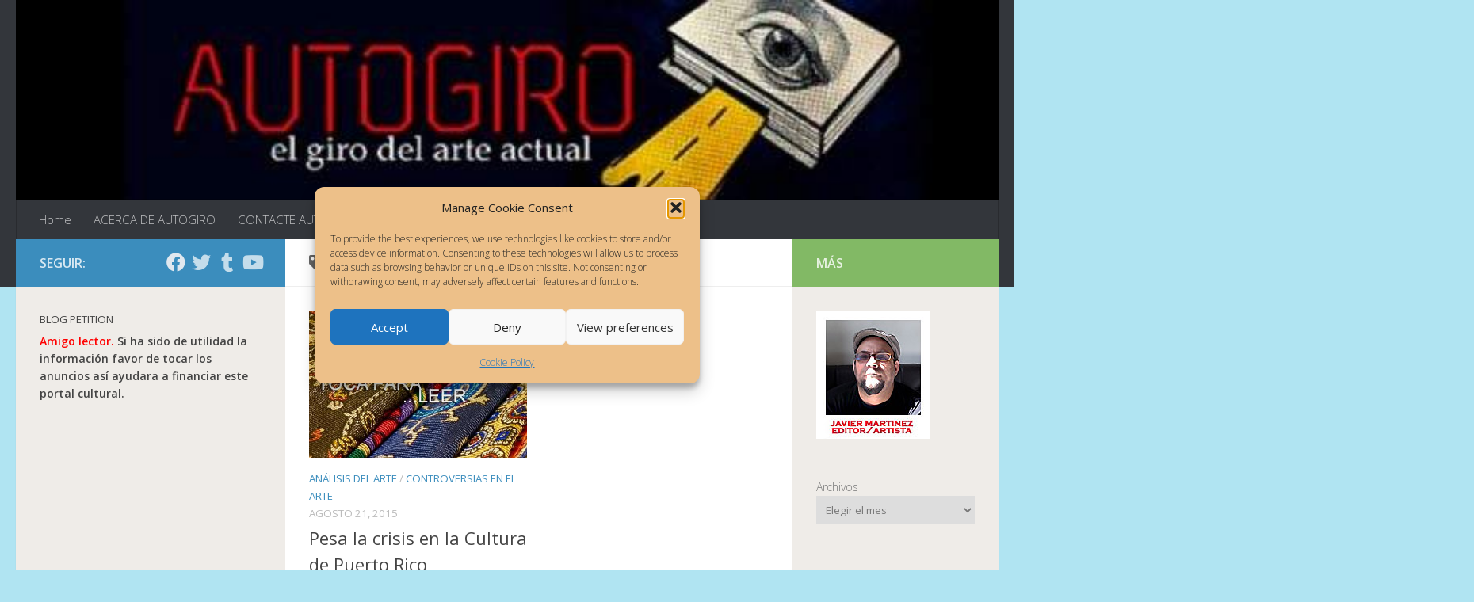

--- FILE ---
content_type: text/html; charset=UTF-8
request_url: https://autogiro.cronicaurbana.com/es/tag/bloomerg-bussiness/
body_size: 25245
content:
<!DOCTYPE html>
<html class="no-js" lang="es-ES">
<head>
  <meta charset="UTF-8">
  <meta name="viewport" content="width=device-width, initial-scale=1.0">
  <link rel="profile" href="https://gmpg.org/xfn/11" />
  <link rel="pingback" href="https://autogiro.cronicaurbana.com/xmlrpc.php">

  <style>
#wpadminbar #wp-admin-bar-wccp_free_top_button .ab-icon:before {
	content: "\f160";
	color: #02CA02;
	top: 3px;
}
#wpadminbar #wp-admin-bar-wccp_free_top_button .ab-icon {
	transform: rotate(45deg);
}
</style>
<meta name='robots' content='index, follow, max-image-preview:large, max-snippet:-1, max-video-preview:-1' />
<script>document.documentElement.className = document.documentElement.className.replace("no-js","js");</script>

	<!-- This site is optimized with the Yoast SEO plugin v26.8 - https://yoast.com/product/yoast-seo-wordpress/ -->
	<title>Bloomerg bussiness</title>
	<link rel="canonical" href="https://autogiro.cronicaurbana.com/es/tag/bloomerg-bussiness/" />
	<meta property="og:locale" content="es_ES" />
	<meta property="og:type" content="article" />
	<meta property="og:title" content="Bloomerg bussiness" />
	<meta property="og:url" content="https://autogiro.cronicaurbana.com/es/tag/bloomerg-bussiness/" />
	<meta property="og:site_name" content="AUTOGIRO/el giro del arte actual" />
	<meta property="og:image" content="https://autogiro.cronicaurbana.com/wp-content/uploads/2019/06/autogiro-logo-header.jpg" />
	<meta property="og:image:width" content="600" />
	<meta property="og:image:height" content="194" />
	<meta property="og:image:type" content="image/jpeg" />
	<meta name="twitter:card" content="summary_large_image" />
	<meta name="twitter:site" content="@Autogiroarte" />
	<script type="application/ld+json" class="yoast-schema-graph">{"@context":"https://schema.org","@graph":[{"@type":"CollectionPage","@id":"https://autogiro.cronicaurbana.com/es/tag/bloomerg-bussiness/","url":"https://autogiro.cronicaurbana.com/es/tag/bloomerg-bussiness/","name":"Bloomerg bussiness","isPartOf":{"@id":"https://autogiro.cronicaurbana.com/es/#website"},"primaryImageOfPage":{"@id":"https://autogiro.cronicaurbana.com/es/tag/bloomerg-bussiness/#primaryimage"},"image":{"@id":"https://autogiro.cronicaurbana.com/es/tag/bloomerg-bussiness/#primaryimage"},"thumbnailUrl":"https://autogiro.cronicaurbana.com/wp-content/uploads/2016/11/artistas-puerto-rico-pintura-diseno-arte-Autogiro-arte-actual.jpg","breadcrumb":{"@id":"https://autogiro.cronicaurbana.com/es/tag/bloomerg-bussiness/#breadcrumb"},"inLanguage":"es"},{"@type":"ImageObject","inLanguage":"es","@id":"https://autogiro.cronicaurbana.com/es/tag/bloomerg-bussiness/#primaryimage","url":"https://autogiro.cronicaurbana.com/wp-content/uploads/2016/11/artistas-puerto-rico-pintura-diseno-arte-Autogiro-arte-actual.jpg","contentUrl":"https://autogiro.cronicaurbana.com/wp-content/uploads/2016/11/artistas-puerto-rico-pintura-diseno-arte-Autogiro-arte-actual.jpg","width":521,"height":353,"caption":"Artistas | arte en Puerto Rico | Arte Contemporáneo | Arte | Artistas Puertorriqueños | Cultura"},{"@type":"BreadcrumbList","@id":"https://autogiro.cronicaurbana.com/es/tag/bloomerg-bussiness/#breadcrumb","itemListElement":[{"@type":"ListItem","position":1,"name":"Home","item":"https://autogiro.cronicaurbana.com/es/"},{"@type":"ListItem","position":2,"name":"Bloomerg bussiness"}]},{"@type":"WebSite","@id":"https://autogiro.cronicaurbana.com/es/#website","url":"https://autogiro.cronicaurbana.com/es/","name":"AUTOGIRO el giro del arte actual","description":"el giro del arte actual en Puerto Rico y el mundo","publisher":{"@id":"https://autogiro.cronicaurbana.com/es/#organization"},"alternateName":"AUTOGIRO arte actual","potentialAction":[{"@type":"SearchAction","target":{"@type":"EntryPoint","urlTemplate":"https://autogiro.cronicaurbana.com/es/?s={search_term_string}"},"query-input":{"@type":"PropertyValueSpecification","valueRequired":true,"valueName":"search_term_string"}}],"inLanguage":"es"},{"@type":"Organization","@id":"https://autogiro.cronicaurbana.com/es/#organization","name":"Editores Cortes Precisos","alternateName":"Cortes Precisos","url":"https://autogiro.cronicaurbana.com/es/","logo":{"@type":"ImageObject","inLanguage":"es","@id":"https://autogiro.cronicaurbana.com/es/#/schema/logo/image/","url":"https://autogiro.cronicaurbana.com/wp-content/uploads/2024/02/editores-cortes-precisos-logo-header.jpg","contentUrl":"https://autogiro.cronicaurbana.com/wp-content/uploads/2024/02/editores-cortes-precisos-logo-header.jpg","width":1,"height":1,"caption":"Editores Cortes Precisos"},"image":{"@id":"https://autogiro.cronicaurbana.com/es/#/schema/logo/image/"},"sameAs":["https://www.facebook.com/arte.autogiro","https://x.com/Autogiroarte"]}]}</script>
	<!-- / Yoast SEO plugin. -->


<link id="hu-user-gfont" href="//fonts.googleapis.com/css?family=Open+Sans:400,400italic,300italic,300,600&subset=latin,cyrillic-ext" rel="stylesheet" type="text/css"><style id='wp-img-auto-sizes-contain-inline-css'>
img:is([sizes=auto i],[sizes^="auto," i]){contain-intrinsic-size:3000px 1500px}
/*# sourceURL=wp-img-auto-sizes-contain-inline-css */
</style>
<style id='wp-block-library-inline-css'>
:root{
  --wp-block-synced-color:#7a00df;
  --wp-block-synced-color--rgb:122, 0, 223;
  --wp-bound-block-color:var(--wp-block-synced-color);
  --wp-editor-canvas-background:#ddd;
  --wp-admin-theme-color:#007cba;
  --wp-admin-theme-color--rgb:0, 124, 186;
  --wp-admin-theme-color-darker-10:#006ba1;
  --wp-admin-theme-color-darker-10--rgb:0, 107, 160.5;
  --wp-admin-theme-color-darker-20:#005a87;
  --wp-admin-theme-color-darker-20--rgb:0, 90, 135;
  --wp-admin-border-width-focus:2px;
}
@media (min-resolution:192dpi){
  :root{
    --wp-admin-border-width-focus:1.5px;
  }
}
.wp-element-button{
  cursor:pointer;
}

:root .has-very-light-gray-background-color{
  background-color:#eee;
}
:root .has-very-dark-gray-background-color{
  background-color:#313131;
}
:root .has-very-light-gray-color{
  color:#eee;
}
:root .has-very-dark-gray-color{
  color:#313131;
}
:root .has-vivid-green-cyan-to-vivid-cyan-blue-gradient-background{
  background:linear-gradient(135deg, #00d084, #0693e3);
}
:root .has-purple-crush-gradient-background{
  background:linear-gradient(135deg, #34e2e4, #4721fb 50%, #ab1dfe);
}
:root .has-hazy-dawn-gradient-background{
  background:linear-gradient(135deg, #faaca8, #dad0ec);
}
:root .has-subdued-olive-gradient-background{
  background:linear-gradient(135deg, #fafae1, #67a671);
}
:root .has-atomic-cream-gradient-background{
  background:linear-gradient(135deg, #fdd79a, #004a59);
}
:root .has-nightshade-gradient-background{
  background:linear-gradient(135deg, #330968, #31cdcf);
}
:root .has-midnight-gradient-background{
  background:linear-gradient(135deg, #020381, #2874fc);
}
:root{
  --wp--preset--font-size--normal:16px;
  --wp--preset--font-size--huge:42px;
}

.has-regular-font-size{
  font-size:1em;
}

.has-larger-font-size{
  font-size:2.625em;
}

.has-normal-font-size{
  font-size:var(--wp--preset--font-size--normal);
}

.has-huge-font-size{
  font-size:var(--wp--preset--font-size--huge);
}

.has-text-align-center{
  text-align:center;
}

.has-text-align-left{
  text-align:left;
}

.has-text-align-right{
  text-align:right;
}

.has-fit-text{
  white-space:nowrap !important;
}

#end-resizable-editor-section{
  display:none;
}

.aligncenter{
  clear:both;
}

.items-justified-left{
  justify-content:flex-start;
}

.items-justified-center{
  justify-content:center;
}

.items-justified-right{
  justify-content:flex-end;
}

.items-justified-space-between{
  justify-content:space-between;
}

.screen-reader-text{
  border:0;
  clip-path:inset(50%);
  height:1px;
  margin:-1px;
  overflow:hidden;
  padding:0;
  position:absolute;
  width:1px;
  word-wrap:normal !important;
}

.screen-reader-text:focus{
  background-color:#ddd;
  clip-path:none;
  color:#444;
  display:block;
  font-size:1em;
  height:auto;
  left:5px;
  line-height:normal;
  padding:15px 23px 14px;
  text-decoration:none;
  top:5px;
  width:auto;
  z-index:100000;
}
html :where(.has-border-color){
  border-style:solid;
}

html :where([style*=border-top-color]){
  border-top-style:solid;
}

html :where([style*=border-right-color]){
  border-right-style:solid;
}

html :where([style*=border-bottom-color]){
  border-bottom-style:solid;
}

html :where([style*=border-left-color]){
  border-left-style:solid;
}

html :where([style*=border-width]){
  border-style:solid;
}

html :where([style*=border-top-width]){
  border-top-style:solid;
}

html :where([style*=border-right-width]){
  border-right-style:solid;
}

html :where([style*=border-bottom-width]){
  border-bottom-style:solid;
}

html :where([style*=border-left-width]){
  border-left-style:solid;
}
html :where(img[class*=wp-image-]){
  height:auto;
  max-width:100%;
}
:where(figure){
  margin:0 0 1em;
}

html :where(.is-position-sticky){
  --wp-admin--admin-bar--position-offset:var(--wp-admin--admin-bar--height, 0px);
}

@media screen and (max-width:600px){
  html :where(.is-position-sticky){
    --wp-admin--admin-bar--position-offset:0px;
  }
}

/*# sourceURL=wp-block-library-inline-css */
</style><style id='wp-block-archives-inline-css'>
.wp-block-archives{
  box-sizing:border-box;
}

.wp-block-archives-dropdown label{
  display:block;
}
/*# sourceURL=https://autogiro.cronicaurbana.com/wp-includes/blocks/archives/style.css */
</style>
<style id='wp-block-heading-inline-css'>
h1:where(.wp-block-heading).has-background,h2:where(.wp-block-heading).has-background,h3:where(.wp-block-heading).has-background,h4:where(.wp-block-heading).has-background,h5:where(.wp-block-heading).has-background,h6:where(.wp-block-heading).has-background{
  padding:1.25em 2.375em;
}
h1.has-text-align-left[style*=writing-mode]:where([style*=vertical-lr]),h1.has-text-align-right[style*=writing-mode]:where([style*=vertical-rl]),h2.has-text-align-left[style*=writing-mode]:where([style*=vertical-lr]),h2.has-text-align-right[style*=writing-mode]:where([style*=vertical-rl]),h3.has-text-align-left[style*=writing-mode]:where([style*=vertical-lr]),h3.has-text-align-right[style*=writing-mode]:where([style*=vertical-rl]),h4.has-text-align-left[style*=writing-mode]:where([style*=vertical-lr]),h4.has-text-align-right[style*=writing-mode]:where([style*=vertical-rl]),h5.has-text-align-left[style*=writing-mode]:where([style*=vertical-lr]),h5.has-text-align-right[style*=writing-mode]:where([style*=vertical-rl]),h6.has-text-align-left[style*=writing-mode]:where([style*=vertical-lr]),h6.has-text-align-right[style*=writing-mode]:where([style*=vertical-rl]){
  rotate:180deg;
}
/*# sourceURL=https://autogiro.cronicaurbana.com/wp-includes/blocks/heading/style.css */
</style>
<style id='wp-block-image-inline-css'>
.wp-block-image>a,.wp-block-image>figure>a{
  display:inline-block;
}
.wp-block-image img{
  box-sizing:border-box;
  height:auto;
  max-width:100%;
  vertical-align:bottom;
}
@media not (prefers-reduced-motion){
  .wp-block-image img.hide{
    visibility:hidden;
  }
  .wp-block-image img.show{
    animation:show-content-image .4s;
  }
}
.wp-block-image[style*=border-radius] img,.wp-block-image[style*=border-radius]>a{
  border-radius:inherit;
}
.wp-block-image.has-custom-border img{
  box-sizing:border-box;
}
.wp-block-image.aligncenter{
  text-align:center;
}
.wp-block-image.alignfull>a,.wp-block-image.alignwide>a{
  width:100%;
}
.wp-block-image.alignfull img,.wp-block-image.alignwide img{
  height:auto;
  width:100%;
}
.wp-block-image .aligncenter,.wp-block-image .alignleft,.wp-block-image .alignright,.wp-block-image.aligncenter,.wp-block-image.alignleft,.wp-block-image.alignright{
  display:table;
}
.wp-block-image .aligncenter>figcaption,.wp-block-image .alignleft>figcaption,.wp-block-image .alignright>figcaption,.wp-block-image.aligncenter>figcaption,.wp-block-image.alignleft>figcaption,.wp-block-image.alignright>figcaption{
  caption-side:bottom;
  display:table-caption;
}
.wp-block-image .alignleft{
  float:left;
  margin:.5em 1em .5em 0;
}
.wp-block-image .alignright{
  float:right;
  margin:.5em 0 .5em 1em;
}
.wp-block-image .aligncenter{
  margin-left:auto;
  margin-right:auto;
}
.wp-block-image :where(figcaption){
  margin-bottom:1em;
  margin-top:.5em;
}
.wp-block-image.is-style-circle-mask img{
  border-radius:9999px;
}
@supports ((-webkit-mask-image:none) or (mask-image:none)) or (-webkit-mask-image:none){
  .wp-block-image.is-style-circle-mask img{
    border-radius:0;
    -webkit-mask-image:url('data:image/svg+xml;utf8,<svg viewBox="0 0 100 100" xmlns="http://www.w3.org/2000/svg"><circle cx="50" cy="50" r="50"/></svg>');
            mask-image:url('data:image/svg+xml;utf8,<svg viewBox="0 0 100 100" xmlns="http://www.w3.org/2000/svg"><circle cx="50" cy="50" r="50"/></svg>');
    mask-mode:alpha;
    -webkit-mask-position:center;
            mask-position:center;
    -webkit-mask-repeat:no-repeat;
            mask-repeat:no-repeat;
    -webkit-mask-size:contain;
            mask-size:contain;
  }
}

:root :where(.wp-block-image.is-style-rounded img,.wp-block-image .is-style-rounded img){
  border-radius:9999px;
}

.wp-block-image figure{
  margin:0;
}

.wp-lightbox-container{
  display:flex;
  flex-direction:column;
  position:relative;
}
.wp-lightbox-container img{
  cursor:zoom-in;
}
.wp-lightbox-container img:hover+button{
  opacity:1;
}
.wp-lightbox-container button{
  align-items:center;
  backdrop-filter:blur(16px) saturate(180%);
  background-color:#5a5a5a40;
  border:none;
  border-radius:4px;
  cursor:zoom-in;
  display:flex;
  height:20px;
  justify-content:center;
  opacity:0;
  padding:0;
  position:absolute;
  right:16px;
  text-align:center;
  top:16px;
  width:20px;
  z-index:100;
}
@media not (prefers-reduced-motion){
  .wp-lightbox-container button{
    transition:opacity .2s ease;
  }
}
.wp-lightbox-container button:focus-visible{
  outline:3px auto #5a5a5a40;
  outline:3px auto -webkit-focus-ring-color;
  outline-offset:3px;
}
.wp-lightbox-container button:hover{
  cursor:pointer;
  opacity:1;
}
.wp-lightbox-container button:focus{
  opacity:1;
}
.wp-lightbox-container button:focus,.wp-lightbox-container button:hover,.wp-lightbox-container button:not(:hover):not(:active):not(.has-background){
  background-color:#5a5a5a40;
  border:none;
}

.wp-lightbox-overlay{
  box-sizing:border-box;
  cursor:zoom-out;
  height:100vh;
  left:0;
  overflow:hidden;
  position:fixed;
  top:0;
  visibility:hidden;
  width:100%;
  z-index:100000;
}
.wp-lightbox-overlay .close-button{
  align-items:center;
  cursor:pointer;
  display:flex;
  justify-content:center;
  min-height:40px;
  min-width:40px;
  padding:0;
  position:absolute;
  right:calc(env(safe-area-inset-right) + 16px);
  top:calc(env(safe-area-inset-top) + 16px);
  z-index:5000000;
}
.wp-lightbox-overlay .close-button:focus,.wp-lightbox-overlay .close-button:hover,.wp-lightbox-overlay .close-button:not(:hover):not(:active):not(.has-background){
  background:none;
  border:none;
}
.wp-lightbox-overlay .lightbox-image-container{
  height:var(--wp--lightbox-container-height);
  left:50%;
  overflow:hidden;
  position:absolute;
  top:50%;
  transform:translate(-50%, -50%);
  transform-origin:top left;
  width:var(--wp--lightbox-container-width);
  z-index:9999999999;
}
.wp-lightbox-overlay .wp-block-image{
  align-items:center;
  box-sizing:border-box;
  display:flex;
  height:100%;
  justify-content:center;
  margin:0;
  position:relative;
  transform-origin:0 0;
  width:100%;
  z-index:3000000;
}
.wp-lightbox-overlay .wp-block-image img{
  height:var(--wp--lightbox-image-height);
  min-height:var(--wp--lightbox-image-height);
  min-width:var(--wp--lightbox-image-width);
  width:var(--wp--lightbox-image-width);
}
.wp-lightbox-overlay .wp-block-image figcaption{
  display:none;
}
.wp-lightbox-overlay button{
  background:none;
  border:none;
}
.wp-lightbox-overlay .scrim{
  background-color:#fff;
  height:100%;
  opacity:.9;
  position:absolute;
  width:100%;
  z-index:2000000;
}
.wp-lightbox-overlay.active{
  visibility:visible;
}
@media not (prefers-reduced-motion){
  .wp-lightbox-overlay.active{
    animation:turn-on-visibility .25s both;
  }
  .wp-lightbox-overlay.active img{
    animation:turn-on-visibility .35s both;
  }
  .wp-lightbox-overlay.show-closing-animation:not(.active){
    animation:turn-off-visibility .35s both;
  }
  .wp-lightbox-overlay.show-closing-animation:not(.active) img{
    animation:turn-off-visibility .25s both;
  }
  .wp-lightbox-overlay.zoom.active{
    animation:none;
    opacity:1;
    visibility:visible;
  }
  .wp-lightbox-overlay.zoom.active .lightbox-image-container{
    animation:lightbox-zoom-in .4s;
  }
  .wp-lightbox-overlay.zoom.active .lightbox-image-container img{
    animation:none;
  }
  .wp-lightbox-overlay.zoom.active .scrim{
    animation:turn-on-visibility .4s forwards;
  }
  .wp-lightbox-overlay.zoom.show-closing-animation:not(.active){
    animation:none;
  }
  .wp-lightbox-overlay.zoom.show-closing-animation:not(.active) .lightbox-image-container{
    animation:lightbox-zoom-out .4s;
  }
  .wp-lightbox-overlay.zoom.show-closing-animation:not(.active) .lightbox-image-container img{
    animation:none;
  }
  .wp-lightbox-overlay.zoom.show-closing-animation:not(.active) .scrim{
    animation:turn-off-visibility .4s forwards;
  }
}

@keyframes show-content-image{
  0%{
    visibility:hidden;
  }
  99%{
    visibility:hidden;
  }
  to{
    visibility:visible;
  }
}
@keyframes turn-on-visibility{
  0%{
    opacity:0;
  }
  to{
    opacity:1;
  }
}
@keyframes turn-off-visibility{
  0%{
    opacity:1;
    visibility:visible;
  }
  99%{
    opacity:0;
    visibility:visible;
  }
  to{
    opacity:0;
    visibility:hidden;
  }
}
@keyframes lightbox-zoom-in{
  0%{
    transform:translate(calc((-100vw + var(--wp--lightbox-scrollbar-width))/2 + var(--wp--lightbox-initial-left-position)), calc(-50vh + var(--wp--lightbox-initial-top-position))) scale(var(--wp--lightbox-scale));
  }
  to{
    transform:translate(-50%, -50%) scale(1);
  }
}
@keyframes lightbox-zoom-out{
  0%{
    transform:translate(-50%, -50%) scale(1);
    visibility:visible;
  }
  99%{
    visibility:visible;
  }
  to{
    transform:translate(calc((-100vw + var(--wp--lightbox-scrollbar-width))/2 + var(--wp--lightbox-initial-left-position)), calc(-50vh + var(--wp--lightbox-initial-top-position))) scale(var(--wp--lightbox-scale));
    visibility:hidden;
  }
}
/*# sourceURL=https://autogiro.cronicaurbana.com/wp-includes/blocks/image/style.css */
</style>
<style id='wp-block-page-list-inline-css'>
.wp-block-navigation .wp-block-page-list{
  align-items:var(--navigation-layout-align, initial);
  background-color:inherit;
  display:flex;
  flex-direction:var(--navigation-layout-direction, initial);
  flex-wrap:var(--navigation-layout-wrap, wrap);
  justify-content:var(--navigation-layout-justify, initial);
}
.wp-block-navigation .wp-block-navigation-item{
  background-color:inherit;
}

.wp-block-page-list{
  box-sizing:border-box;
}
/*# sourceURL=https://autogiro.cronicaurbana.com/wp-includes/blocks/page-list/style.css */
</style>
<style id='wp-block-search-inline-css'>
.wp-block-search__button{
  margin-left:10px;
  word-break:normal;
}
.wp-block-search__button.has-icon{
  line-height:0;
}
.wp-block-search__button svg{
  height:1.25em;
  min-height:24px;
  min-width:24px;
  width:1.25em;
  fill:currentColor;
  vertical-align:text-bottom;
}

:where(.wp-block-search__button){
  border:1px solid #ccc;
  padding:6px 10px;
}

.wp-block-search__inside-wrapper{
  display:flex;
  flex:auto;
  flex-wrap:nowrap;
  max-width:100%;
}

.wp-block-search__label{
  width:100%;
}

.wp-block-search.wp-block-search__button-only .wp-block-search__button{
  box-sizing:border-box;
  display:flex;
  flex-shrink:0;
  justify-content:center;
  margin-left:0;
  max-width:100%;
}
.wp-block-search.wp-block-search__button-only .wp-block-search__inside-wrapper{
  min-width:0 !important;
  transition-property:width;
}
.wp-block-search.wp-block-search__button-only .wp-block-search__input{
  flex-basis:100%;
  transition-duration:.3s;
}
.wp-block-search.wp-block-search__button-only.wp-block-search__searchfield-hidden,.wp-block-search.wp-block-search__button-only.wp-block-search__searchfield-hidden .wp-block-search__inside-wrapper{
  overflow:hidden;
}
.wp-block-search.wp-block-search__button-only.wp-block-search__searchfield-hidden .wp-block-search__input{
  border-left-width:0 !important;
  border-right-width:0 !important;
  flex-basis:0;
  flex-grow:0;
  margin:0;
  min-width:0 !important;
  padding-left:0 !important;
  padding-right:0 !important;
  width:0 !important;
}

:where(.wp-block-search__input){
  appearance:none;
  border:1px solid #949494;
  flex-grow:1;
  font-family:inherit;
  font-size:inherit;
  font-style:inherit;
  font-weight:inherit;
  letter-spacing:inherit;
  line-height:inherit;
  margin-left:0;
  margin-right:0;
  min-width:3rem;
  padding:8px;
  text-decoration:unset !important;
  text-transform:inherit;
}

:where(.wp-block-search__button-inside .wp-block-search__inside-wrapper){
  background-color:#fff;
  border:1px solid #949494;
  box-sizing:border-box;
  padding:4px;
}
:where(.wp-block-search__button-inside .wp-block-search__inside-wrapper) .wp-block-search__input{
  border:none;
  border-radius:0;
  padding:0 4px;
}
:where(.wp-block-search__button-inside .wp-block-search__inside-wrapper) .wp-block-search__input:focus{
  outline:none;
}
:where(.wp-block-search__button-inside .wp-block-search__inside-wrapper) :where(.wp-block-search__button){
  padding:4px 8px;
}

.wp-block-search.aligncenter .wp-block-search__inside-wrapper{
  margin:auto;
}

.wp-block[data-align=right] .wp-block-search.wp-block-search__button-only .wp-block-search__inside-wrapper{
  float:right;
}
/*# sourceURL=https://autogiro.cronicaurbana.com/wp-includes/blocks/search/style.css */
</style>
<style id='wp-block-tag-cloud-inline-css'>
.wp-block-tag-cloud{
  box-sizing:border-box;
}
.wp-block-tag-cloud.aligncenter{
  justify-content:center;
  text-align:center;
}
.wp-block-tag-cloud a{
  display:inline-block;
  margin-right:5px;
}
.wp-block-tag-cloud span{
  display:inline-block;
  margin-left:5px;
  text-decoration:none;
}

:root :where(.wp-block-tag-cloud.is-style-outline){
  display:flex;
  flex-wrap:wrap;
  gap:1ch;
}

:root :where(.wp-block-tag-cloud.is-style-outline a){
  border:1px solid;
  font-size:unset !important;
  margin-right:0;
  padding:1ch 2ch;
  text-decoration:none !important;
}
/*# sourceURL=https://autogiro.cronicaurbana.com/wp-includes/blocks/tag-cloud/style.css */
</style>
<style id='wp-block-columns-inline-css'>
.wp-block-columns{
  box-sizing:border-box;
  display:flex;
  flex-wrap:wrap !important;
}
@media (min-width:782px){
  .wp-block-columns{
    flex-wrap:nowrap !important;
  }
}
.wp-block-columns{
  align-items:normal !important;
}
.wp-block-columns.are-vertically-aligned-top{
  align-items:flex-start;
}
.wp-block-columns.are-vertically-aligned-center{
  align-items:center;
}
.wp-block-columns.are-vertically-aligned-bottom{
  align-items:flex-end;
}
@media (max-width:781px){
  .wp-block-columns:not(.is-not-stacked-on-mobile)>.wp-block-column{
    flex-basis:100% !important;
  }
}
@media (min-width:782px){
  .wp-block-columns:not(.is-not-stacked-on-mobile)>.wp-block-column{
    flex-basis:0;
    flex-grow:1;
  }
  .wp-block-columns:not(.is-not-stacked-on-mobile)>.wp-block-column[style*=flex-basis]{
    flex-grow:0;
  }
}
.wp-block-columns.is-not-stacked-on-mobile{
  flex-wrap:nowrap !important;
}
.wp-block-columns.is-not-stacked-on-mobile>.wp-block-column{
  flex-basis:0;
  flex-grow:1;
}
.wp-block-columns.is-not-stacked-on-mobile>.wp-block-column[style*=flex-basis]{
  flex-grow:0;
}

:where(.wp-block-columns){
  margin-bottom:1.75em;
}

:where(.wp-block-columns.has-background){
  padding:1.25em 2.375em;
}

.wp-block-column{
  flex-grow:1;
  min-width:0;
  overflow-wrap:break-word;
  word-break:break-word;
}
.wp-block-column.is-vertically-aligned-top{
  align-self:flex-start;
}
.wp-block-column.is-vertically-aligned-center{
  align-self:center;
}
.wp-block-column.is-vertically-aligned-bottom{
  align-self:flex-end;
}
.wp-block-column.is-vertically-aligned-stretch{
  align-self:stretch;
}
.wp-block-column.is-vertically-aligned-bottom,.wp-block-column.is-vertically-aligned-center,.wp-block-column.is-vertically-aligned-top{
  width:100%;
}
/*# sourceURL=https://autogiro.cronicaurbana.com/wp-includes/blocks/columns/style.css */
</style>
<style id='wp-block-embed-inline-css'>
.wp-block-embed.alignleft,.wp-block-embed.alignright,.wp-block[data-align=left]>[data-type="core/embed"],.wp-block[data-align=right]>[data-type="core/embed"]{
  max-width:360px;
  width:100%;
}
.wp-block-embed.alignleft .wp-block-embed__wrapper,.wp-block-embed.alignright .wp-block-embed__wrapper,.wp-block[data-align=left]>[data-type="core/embed"] .wp-block-embed__wrapper,.wp-block[data-align=right]>[data-type="core/embed"] .wp-block-embed__wrapper{
  min-width:280px;
}

.wp-block-cover .wp-block-embed{
  min-height:240px;
  min-width:320px;
}

.wp-block-embed{
  overflow-wrap:break-word;
}
.wp-block-embed :where(figcaption){
  margin-bottom:1em;
  margin-top:.5em;
}
.wp-block-embed iframe{
  max-width:100%;
}

.wp-block-embed__wrapper{
  position:relative;
}

.wp-embed-responsive .wp-has-aspect-ratio .wp-block-embed__wrapper:before{
  content:"";
  display:block;
  padding-top:50%;
}
.wp-embed-responsive .wp-has-aspect-ratio iframe{
  bottom:0;
  height:100%;
  left:0;
  position:absolute;
  right:0;
  top:0;
  width:100%;
}

.wp-embed-responsive .wp-embed-aspect-21-9 .wp-block-embed__wrapper:before{
  padding-top:42.85%;
}
.wp-embed-responsive .wp-embed-aspect-18-9 .wp-block-embed__wrapper:before{
  padding-top:50%;
}
.wp-embed-responsive .wp-embed-aspect-16-9 .wp-block-embed__wrapper:before{
  padding-top:56.25%;
}
.wp-embed-responsive .wp-embed-aspect-4-3 .wp-block-embed__wrapper:before{
  padding-top:75%;
}
.wp-embed-responsive .wp-embed-aspect-1-1 .wp-block-embed__wrapper:before{
  padding-top:100%;
}
.wp-embed-responsive .wp-embed-aspect-9-16 .wp-block-embed__wrapper:before{
  padding-top:177.77%;
}
.wp-embed-responsive .wp-embed-aspect-1-2 .wp-block-embed__wrapper:before{
  padding-top:200%;
}
/*# sourceURL=https://autogiro.cronicaurbana.com/wp-includes/blocks/embed/style.css */
</style>
<style id='wp-block-spacer-inline-css'>
.wp-block-spacer{
  clear:both;
}
/*# sourceURL=https://autogiro.cronicaurbana.com/wp-includes/blocks/spacer/style.css */
</style>
<style id='global-styles-inline-css'>
:root{--wp--preset--aspect-ratio--square: 1;--wp--preset--aspect-ratio--4-3: 4/3;--wp--preset--aspect-ratio--3-4: 3/4;--wp--preset--aspect-ratio--3-2: 3/2;--wp--preset--aspect-ratio--2-3: 2/3;--wp--preset--aspect-ratio--16-9: 16/9;--wp--preset--aspect-ratio--9-16: 9/16;--wp--preset--color--black: #000000;--wp--preset--color--cyan-bluish-gray: #abb8c3;--wp--preset--color--white: #ffffff;--wp--preset--color--pale-pink: #f78da7;--wp--preset--color--vivid-red: #cf2e2e;--wp--preset--color--luminous-vivid-orange: #ff6900;--wp--preset--color--luminous-vivid-amber: #fcb900;--wp--preset--color--light-green-cyan: #7bdcb5;--wp--preset--color--vivid-green-cyan: #00d084;--wp--preset--color--pale-cyan-blue: #8ed1fc;--wp--preset--color--vivid-cyan-blue: #0693e3;--wp--preset--color--vivid-purple: #9b51e0;--wp--preset--gradient--vivid-cyan-blue-to-vivid-purple: linear-gradient(135deg,rgb(6,147,227) 0%,rgb(155,81,224) 100%);--wp--preset--gradient--light-green-cyan-to-vivid-green-cyan: linear-gradient(135deg,rgb(122,220,180) 0%,rgb(0,208,130) 100%);--wp--preset--gradient--luminous-vivid-amber-to-luminous-vivid-orange: linear-gradient(135deg,rgb(252,185,0) 0%,rgb(255,105,0) 100%);--wp--preset--gradient--luminous-vivid-orange-to-vivid-red: linear-gradient(135deg,rgb(255,105,0) 0%,rgb(207,46,46) 100%);--wp--preset--gradient--very-light-gray-to-cyan-bluish-gray: linear-gradient(135deg,rgb(238,238,238) 0%,rgb(169,184,195) 100%);--wp--preset--gradient--cool-to-warm-spectrum: linear-gradient(135deg,rgb(74,234,220) 0%,rgb(151,120,209) 20%,rgb(207,42,186) 40%,rgb(238,44,130) 60%,rgb(251,105,98) 80%,rgb(254,248,76) 100%);--wp--preset--gradient--blush-light-purple: linear-gradient(135deg,rgb(255,206,236) 0%,rgb(152,150,240) 100%);--wp--preset--gradient--blush-bordeaux: linear-gradient(135deg,rgb(254,205,165) 0%,rgb(254,45,45) 50%,rgb(107,0,62) 100%);--wp--preset--gradient--luminous-dusk: linear-gradient(135deg,rgb(255,203,112) 0%,rgb(199,81,192) 50%,rgb(65,88,208) 100%);--wp--preset--gradient--pale-ocean: linear-gradient(135deg,rgb(255,245,203) 0%,rgb(182,227,212) 50%,rgb(51,167,181) 100%);--wp--preset--gradient--electric-grass: linear-gradient(135deg,rgb(202,248,128) 0%,rgb(113,206,126) 100%);--wp--preset--gradient--midnight: linear-gradient(135deg,rgb(2,3,129) 0%,rgb(40,116,252) 100%);--wp--preset--font-size--small: 13px;--wp--preset--font-size--medium: 20px;--wp--preset--font-size--large: 36px;--wp--preset--font-size--x-large: 42px;--wp--preset--spacing--20: 0.44rem;--wp--preset--spacing--30: 0.67rem;--wp--preset--spacing--40: 1rem;--wp--preset--spacing--50: 1.5rem;--wp--preset--spacing--60: 2.25rem;--wp--preset--spacing--70: 3.38rem;--wp--preset--spacing--80: 5.06rem;--wp--preset--shadow--natural: 6px 6px 9px rgba(0, 0, 0, 0.2);--wp--preset--shadow--deep: 12px 12px 50px rgba(0, 0, 0, 0.4);--wp--preset--shadow--sharp: 6px 6px 0px rgba(0, 0, 0, 0.2);--wp--preset--shadow--outlined: 6px 6px 0px -3px rgb(255, 255, 255), 6px 6px rgb(0, 0, 0);--wp--preset--shadow--crisp: 6px 6px 0px rgb(0, 0, 0);}:where(.is-layout-flex){gap: 0.5em;}:where(.is-layout-grid){gap: 0.5em;}body .is-layout-flex{display: flex;}.is-layout-flex{flex-wrap: wrap;align-items: center;}.is-layout-flex > :is(*, div){margin: 0;}body .is-layout-grid{display: grid;}.is-layout-grid > :is(*, div){margin: 0;}:where(.wp-block-columns.is-layout-flex){gap: 2em;}:where(.wp-block-columns.is-layout-grid){gap: 2em;}:where(.wp-block-post-template.is-layout-flex){gap: 1.25em;}:where(.wp-block-post-template.is-layout-grid){gap: 1.25em;}.has-black-color{color: var(--wp--preset--color--black) !important;}.has-cyan-bluish-gray-color{color: var(--wp--preset--color--cyan-bluish-gray) !important;}.has-white-color{color: var(--wp--preset--color--white) !important;}.has-pale-pink-color{color: var(--wp--preset--color--pale-pink) !important;}.has-vivid-red-color{color: var(--wp--preset--color--vivid-red) !important;}.has-luminous-vivid-orange-color{color: var(--wp--preset--color--luminous-vivid-orange) !important;}.has-luminous-vivid-amber-color{color: var(--wp--preset--color--luminous-vivid-amber) !important;}.has-light-green-cyan-color{color: var(--wp--preset--color--light-green-cyan) !important;}.has-vivid-green-cyan-color{color: var(--wp--preset--color--vivid-green-cyan) !important;}.has-pale-cyan-blue-color{color: var(--wp--preset--color--pale-cyan-blue) !important;}.has-vivid-cyan-blue-color{color: var(--wp--preset--color--vivid-cyan-blue) !important;}.has-vivid-purple-color{color: var(--wp--preset--color--vivid-purple) !important;}.has-black-background-color{background-color: var(--wp--preset--color--black) !important;}.has-cyan-bluish-gray-background-color{background-color: var(--wp--preset--color--cyan-bluish-gray) !important;}.has-white-background-color{background-color: var(--wp--preset--color--white) !important;}.has-pale-pink-background-color{background-color: var(--wp--preset--color--pale-pink) !important;}.has-vivid-red-background-color{background-color: var(--wp--preset--color--vivid-red) !important;}.has-luminous-vivid-orange-background-color{background-color: var(--wp--preset--color--luminous-vivid-orange) !important;}.has-luminous-vivid-amber-background-color{background-color: var(--wp--preset--color--luminous-vivid-amber) !important;}.has-light-green-cyan-background-color{background-color: var(--wp--preset--color--light-green-cyan) !important;}.has-vivid-green-cyan-background-color{background-color: var(--wp--preset--color--vivid-green-cyan) !important;}.has-pale-cyan-blue-background-color{background-color: var(--wp--preset--color--pale-cyan-blue) !important;}.has-vivid-cyan-blue-background-color{background-color: var(--wp--preset--color--vivid-cyan-blue) !important;}.has-vivid-purple-background-color{background-color: var(--wp--preset--color--vivid-purple) !important;}.has-black-border-color{border-color: var(--wp--preset--color--black) !important;}.has-cyan-bluish-gray-border-color{border-color: var(--wp--preset--color--cyan-bluish-gray) !important;}.has-white-border-color{border-color: var(--wp--preset--color--white) !important;}.has-pale-pink-border-color{border-color: var(--wp--preset--color--pale-pink) !important;}.has-vivid-red-border-color{border-color: var(--wp--preset--color--vivid-red) !important;}.has-luminous-vivid-orange-border-color{border-color: var(--wp--preset--color--luminous-vivid-orange) !important;}.has-luminous-vivid-amber-border-color{border-color: var(--wp--preset--color--luminous-vivid-amber) !important;}.has-light-green-cyan-border-color{border-color: var(--wp--preset--color--light-green-cyan) !important;}.has-vivid-green-cyan-border-color{border-color: var(--wp--preset--color--vivid-green-cyan) !important;}.has-pale-cyan-blue-border-color{border-color: var(--wp--preset--color--pale-cyan-blue) !important;}.has-vivid-cyan-blue-border-color{border-color: var(--wp--preset--color--vivid-cyan-blue) !important;}.has-vivid-purple-border-color{border-color: var(--wp--preset--color--vivid-purple) !important;}.has-vivid-cyan-blue-to-vivid-purple-gradient-background{background: var(--wp--preset--gradient--vivid-cyan-blue-to-vivid-purple) !important;}.has-light-green-cyan-to-vivid-green-cyan-gradient-background{background: var(--wp--preset--gradient--light-green-cyan-to-vivid-green-cyan) !important;}.has-luminous-vivid-amber-to-luminous-vivid-orange-gradient-background{background: var(--wp--preset--gradient--luminous-vivid-amber-to-luminous-vivid-orange) !important;}.has-luminous-vivid-orange-to-vivid-red-gradient-background{background: var(--wp--preset--gradient--luminous-vivid-orange-to-vivid-red) !important;}.has-very-light-gray-to-cyan-bluish-gray-gradient-background{background: var(--wp--preset--gradient--very-light-gray-to-cyan-bluish-gray) !important;}.has-cool-to-warm-spectrum-gradient-background{background: var(--wp--preset--gradient--cool-to-warm-spectrum) !important;}.has-blush-light-purple-gradient-background{background: var(--wp--preset--gradient--blush-light-purple) !important;}.has-blush-bordeaux-gradient-background{background: var(--wp--preset--gradient--blush-bordeaux) !important;}.has-luminous-dusk-gradient-background{background: var(--wp--preset--gradient--luminous-dusk) !important;}.has-pale-ocean-gradient-background{background: var(--wp--preset--gradient--pale-ocean) !important;}.has-electric-grass-gradient-background{background: var(--wp--preset--gradient--electric-grass) !important;}.has-midnight-gradient-background{background: var(--wp--preset--gradient--midnight) !important;}.has-small-font-size{font-size: var(--wp--preset--font-size--small) !important;}.has-medium-font-size{font-size: var(--wp--preset--font-size--medium) !important;}.has-large-font-size{font-size: var(--wp--preset--font-size--large) !important;}.has-x-large-font-size{font-size: var(--wp--preset--font-size--x-large) !important;}
:where(.wp-block-columns.is-layout-flex){gap: 2em;}:where(.wp-block-columns.is-layout-grid){gap: 2em;}
/*# sourceURL=global-styles-inline-css */
</style>
<style id='core-block-supports-inline-css'>
/**
 * Core styles: block-supports
 */
.wp-container-core-columns-is-layout-9d6595d7 {
	flex-wrap: nowrap;
}

/*# sourceURL=core-block-supports-inline-css */
</style>

<style id='classic-theme-styles-inline-css'>
/**
 * These rules are needed for backwards compatibility.
 * They should match the button element rules in the base theme.json file.
 */
.wp-block-button__link {
	color: #ffffff;
	background-color: #32373c;
	border-radius: 9999px; /* 100% causes an oval, but any explicit but really high value retains the pill shape. */

	/* This needs a low specificity so it won't override the rules from the button element if defined in theme.json. */
	box-shadow: none;
	text-decoration: none;

	/* The extra 2px are added to size solids the same as the outline versions.*/
	padding: calc(0.667em + 2px) calc(1.333em + 2px);

	font-size: 1.125em;
}

.wp-block-file__button {
	background: #32373c;
	color: #ffffff;
	text-decoration: none;
}

/*# sourceURL=/wp-includes/css/classic-themes.css */
</style>
<link rel='stylesheet' id='cmplz-general-css' href='https://autogiro.cronicaurbana.com/wp-content/plugins/complianz-gdpr/assets/css/cookieblocker.css?ver=1765912506' media='all' />
<link rel='stylesheet' id='hueman-main-style-css' href='https://autogiro.cronicaurbana.com/wp-content/themes/hueman/assets/front/css/main.min.css?ver=3.7.27' media='all' />
<style id='hueman-main-style-inline-css'>
body { font-family:'Open Sans', Arial, sans-serif;font-size:0.94rem }@media only screen and (min-width: 720px) {
        .nav > li { font-size:0.94rem; }
      }::selection { background-color: #3b8dbd; }
::-moz-selection { background-color: #3b8dbd; }a,a>span.hu-external::after,.themeform label .required,#flexslider-featured .flex-direction-nav .flex-next:hover,#flexslider-featured .flex-direction-nav .flex-prev:hover,.post-hover:hover .post-title a,.post-title a:hover,.sidebar.s1 .post-nav li a:hover i,.content .post-nav li a:hover i,.post-related a:hover,.sidebar.s1 .widget_rss ul li a,#footer .widget_rss ul li a,.sidebar.s1 .widget_calendar a,#footer .widget_calendar a,.sidebar.s1 .alx-tab .tab-item-category a,.sidebar.s1 .alx-posts .post-item-category a,.sidebar.s1 .alx-tab li:hover .tab-item-title a,.sidebar.s1 .alx-tab li:hover .tab-item-comment a,.sidebar.s1 .alx-posts li:hover .post-item-title a,#footer .alx-tab .tab-item-category a,#footer .alx-posts .post-item-category a,#footer .alx-tab li:hover .tab-item-title a,#footer .alx-tab li:hover .tab-item-comment a,#footer .alx-posts li:hover .post-item-title a,.comment-tabs li.active a,.comment-awaiting-moderation,.child-menu a:hover,.child-menu .current_page_item > a,.wp-pagenavi a{ color: #3b8dbd; }input[type="submit"],.themeform button[type="submit"],.sidebar.s1 .sidebar-top,.sidebar.s1 .sidebar-toggle,#flexslider-featured .flex-control-nav li a.flex-active,.post-tags a:hover,.sidebar.s1 .widget_calendar caption,#footer .widget_calendar caption,.author-bio .bio-avatar:after,.commentlist li.bypostauthor > .comment-body:after,.commentlist li.comment-author-admin > .comment-body:after{ background-color: #3b8dbd; }.post-format .format-container { border-color: #3b8dbd; }.sidebar.s1 .alx-tabs-nav li.active a,#footer .alx-tabs-nav li.active a,.comment-tabs li.active a,.wp-pagenavi a:hover,.wp-pagenavi a:active,.wp-pagenavi span.current{ border-bottom-color: #3b8dbd!important; }.sidebar.s2 .post-nav li a:hover i,
.sidebar.s2 .widget_rss ul li a,
.sidebar.s2 .widget_calendar a,
.sidebar.s2 .alx-tab .tab-item-category a,
.sidebar.s2 .alx-posts .post-item-category a,
.sidebar.s2 .alx-tab li:hover .tab-item-title a,
.sidebar.s2 .alx-tab li:hover .tab-item-comment a,
.sidebar.s2 .alx-posts li:hover .post-item-title a { color: #82b965; }
.sidebar.s2 .sidebar-top,.sidebar.s2 .sidebar-toggle,.post-comments,.jp-play-bar,.jp-volume-bar-value,.sidebar.s2 .widget_calendar caption{ background-color: #82b965; }.sidebar.s2 .alx-tabs-nav li.active a { border-bottom-color: #82b965; }
.post-comments::before { border-right-color: #82b965; }
      .search-expand,
              #nav-topbar.nav-container { background-color: #26272b}@media only screen and (min-width: 720px) {
                #nav-topbar .nav ul { background-color: #26272b; }
              }.is-scrolled #header .nav-container.desktop-sticky,
              .is-scrolled #header .search-expand { background-color: #26272b; background-color: rgba(38,39,43,0.90) }.is-scrolled .topbar-transparent #nav-topbar.desktop-sticky .nav ul { background-color: #26272b; background-color: rgba(38,39,43,0.95) }#header { background-color: #33363b; }
@media only screen and (min-width: 720px) {
  #nav-header .nav ul { background-color: #33363b; }
}
        #header #nav-mobile { background-color: #33363b; }.is-scrolled #header #nav-mobile { background-color: #33363b; background-color: rgba(51,54,59,0.90) }#nav-header.nav-container, #main-header-search .search-expand { background-color: #33363b; }
@media only screen and (min-width: 720px) {
  #nav-header .nav ul { background-color: #33363b; }
}
        #footer-bottom { background-color: #23a7e0; }.sidebar.expanding, .sidebar.collapsing, .sidebar .sidebar-content, .sidebar .sidebar-toggle, .container-inner > .main::before,.container-inner > .main::after { background-color: #efece8; }@media only screen and (min-width: 480px) and (max-width: 1200px) { .s2.expanded { background-color: #efece8; } }@media only screen and (min-width: 480px) and (max-width: 960px) { .s1.expanded { background-color: #efece8; } }body { background-color: #b0e4f2; }
/*# sourceURL=hueman-main-style-inline-css */
</style>
<link rel='stylesheet' id='hueman-font-awesome-css' href='https://autogiro.cronicaurbana.com/wp-content/themes/hueman/assets/front/css/font-awesome.min.css?ver=3.7.27' media='all' />
<script src="https://autogiro.cronicaurbana.com/wp-includes/js/jquery/jquery.js?ver=3.7.1" id="jquery-core-js"></script>
<script src="https://autogiro.cronicaurbana.com/wp-includes/js/jquery/jquery-migrate.js?ver=3.4.1" id="jquery-migrate-js"></script>
<script src="https://autogiro.cronicaurbana.com/wp-content/themes/hueman/assets/front/js/libs/mobile-detect.min.js?ver=3.7.27" id="mobile-detect-js" defer></script>
<script id="wpcp_disable_selection" type="text/javascript">
var image_save_msg='You are not allowed to save images!';
	var no_menu_msg='Context Menu disabled!';
	var smessage = "Content is protected !!";

function disableEnterKey(e)
{
	var elemtype = e.target.tagName;
	
	elemtype = elemtype.toUpperCase();
	
	if (elemtype == "TEXT" || elemtype == "TEXTAREA" || elemtype == "INPUT" || elemtype == "PASSWORD" || elemtype == "SELECT" || elemtype == "OPTION" || elemtype == "EMBED")
	{
		elemtype = 'TEXT';
	}
	
	if (e.ctrlKey){
     var key;
     if(window.event)
          key = window.event.keyCode;     //IE
     else
          key = e.which;     //firefox (97)
    //if (key != 17) alert(key);
     if (elemtype!= 'TEXT' && (key == 97 || key == 65 || key == 67 || key == 99 || key == 88 || key == 120 || key == 26 || key == 85  || key == 86 || key == 83 || key == 43 || key == 73))
     {
		if(wccp_free_iscontenteditable(e)) return true;
		show_wpcp_message('You are not allowed to copy content or view source');
		return false;
     }else
     	return true;
     }
}


/*For contenteditable tags*/
function wccp_free_iscontenteditable(e)
{
	var e = e || window.event; // also there is no e.target property in IE. instead IE uses window.event.srcElement
  	
	var target = e.target || e.srcElement;

	var elemtype = e.target.nodeName;
	
	elemtype = elemtype.toUpperCase();
	
	var iscontenteditable = "false";
		
	if(typeof target.getAttribute!="undefined" ) iscontenteditable = target.getAttribute("contenteditable"); // Return true or false as string
	
	var iscontenteditable2 = false;
	
	if(typeof target.isContentEditable!="undefined" ) iscontenteditable2 = target.isContentEditable; // Return true or false as boolean

	if(target.parentElement.isContentEditable) iscontenteditable2 = true;
	
	if (iscontenteditable == "true" || iscontenteditable2 == true)
	{
		if(typeof target.style!="undefined" ) target.style.cursor = "text";
		
		return true;
	}
}

////////////////////////////////////
function disable_copy(e)
{	
	var e = e || window.event; // also there is no e.target property in IE. instead IE uses window.event.srcElement
	
	var elemtype = e.target.tagName;
	
	elemtype = elemtype.toUpperCase();
	
	if (elemtype == "TEXT" || elemtype == "TEXTAREA" || elemtype == "INPUT" || elemtype == "PASSWORD" || elemtype == "SELECT" || elemtype == "OPTION" || elemtype == "EMBED")
	{
		elemtype = 'TEXT';
	}
	
	if(wccp_free_iscontenteditable(e)) return true;
	
	var isSafari = /Safari/.test(navigator.userAgent) && /Apple Computer/.test(navigator.vendor);
	
	var checker_IMG = '';
	if (elemtype == "IMG" && checker_IMG == 'checked' && e.detail >= 2) {show_wpcp_message(alertMsg_IMG);return false;}
	if (elemtype != "TEXT")
	{
		if (smessage !== "" && e.detail == 2)
			show_wpcp_message(smessage);
		
		if (isSafari)
			return true;
		else
			return false;
	}	
}

//////////////////////////////////////////
function disable_copy_ie()
{
	var e = e || window.event;
	var elemtype = window.event.srcElement.nodeName;
	elemtype = elemtype.toUpperCase();
	if(wccp_free_iscontenteditable(e)) return true;
	if (elemtype == "IMG") {show_wpcp_message(alertMsg_IMG);return false;}
	if (elemtype != "TEXT" && elemtype != "TEXTAREA" && elemtype != "INPUT" && elemtype != "PASSWORD" && elemtype != "SELECT" && elemtype != "OPTION" && elemtype != "EMBED")
	{
		return false;
	}
}	
function reEnable()
{
	return true;
}
document.onkeydown = disableEnterKey;
document.onselectstart = disable_copy_ie;
if(navigator.userAgent.indexOf('MSIE')==-1)
{
	document.onmousedown = disable_copy;
	document.onclick = reEnable;
}
function disableSelection(target)
{
    //For IE This code will work
    if (typeof target.onselectstart!="undefined")
    target.onselectstart = disable_copy_ie;
    
    //For Firefox This code will work
    else if (typeof target.style.MozUserSelect!="undefined")
    {target.style.MozUserSelect="none";}
    
    //All other  (ie: Opera) This code will work
    else
    target.onmousedown=function(){return false}
    target.style.cursor = "default";
}
//Calling the JS function directly just after body load
window.onload = function(){disableSelection(document.body);};

//////////////////special for safari Start////////////////
var onlongtouch;
var timer;
var touchduration = 1000; //length of time we want the user to touch before we do something

var elemtype = "";
function touchstart(e) {
	var e = e || window.event;
  // also there is no e.target property in IE.
  // instead IE uses window.event.srcElement
  	var target = e.target || e.srcElement;
	
	elemtype = window.event.srcElement.nodeName;
	
	elemtype = elemtype.toUpperCase();
	
	if(!wccp_pro_is_passive()) e.preventDefault();
	if (!timer) {
		timer = setTimeout(onlongtouch, touchduration);
	}
}

function touchend() {
    //stops short touches from firing the event
    if (timer) {
        clearTimeout(timer);
        timer = null;
    }
	onlongtouch();
}

onlongtouch = function(e) { //this will clear the current selection if anything selected
	
	if (elemtype != "TEXT" && elemtype != "TEXTAREA" && elemtype != "INPUT" && elemtype != "PASSWORD" && elemtype != "SELECT" && elemtype != "EMBED" && elemtype != "OPTION")	
	{
		if (window.getSelection) {
			if (window.getSelection().empty) {  // Chrome
			window.getSelection().empty();
			} else if (window.getSelection().removeAllRanges) {  // Firefox
			window.getSelection().removeAllRanges();
			}
		} else if (document.selection) {  // IE?
			document.selection.empty();
		}
		return false;
	}
};

document.addEventListener("DOMContentLoaded", function(event) { 
    window.addEventListener("touchstart", touchstart, false);
    window.addEventListener("touchend", touchend, false);
});

function wccp_pro_is_passive() {

  var cold = false,
  hike = function() {};

  try {
	  const object1 = {};
  var aid = Object.defineProperty(object1, 'passive', {
  get() {cold = true}
  });
  window.addEventListener('test', hike, aid);
  window.removeEventListener('test', hike, aid);
  } catch (e) {}

  return cold;
}
/*special for safari End*/
</script>
<script id="wpcp_disable_Right_Click" type="text/javascript">
document.ondragstart = function() { return false;}
	function nocontext(e) {
	   return false;
	}
	document.oncontextmenu = nocontext;
</script>
<style>
.unselectable
{
-moz-user-select:none;
-webkit-user-select:none;
cursor: default;
}
html
{
-webkit-touch-callout: none;
-webkit-user-select: none;
-khtml-user-select: none;
-moz-user-select: none;
-ms-user-select: none;
user-select: none;
-webkit-tap-highlight-color: rgba(0,0,0,0);
}
</style>
<script id="wpcp_css_disable_selection" type="text/javascript">
var e = document.getElementsByTagName('body')[0];
if(e)
{
	e.setAttribute('unselectable',"on");
}
</script>
			<style>.cmplz-hidden {
					display: none !important;
				}</style>    <link rel="preload" as="font" type="font/woff2" href="https://autogiro.cronicaurbana.com/wp-content/themes/hueman/assets/front/webfonts/fa-brands-400.woff2?v=5.15.2" crossorigin="anonymous"/>
    <link rel="preload" as="font" type="font/woff2" href="https://autogiro.cronicaurbana.com/wp-content/themes/hueman/assets/front/webfonts/fa-regular-400.woff2?v=5.15.2" crossorigin="anonymous"/>
    <link rel="preload" as="font" type="font/woff2" href="https://autogiro.cronicaurbana.com/wp-content/themes/hueman/assets/front/webfonts/fa-solid-900.woff2?v=5.15.2" crossorigin="anonymous"/>
  <!--[if lt IE 9]>
<script src="https://autogiro.cronicaurbana.com/wp-content/themes/hueman/assets/front/js/ie/html5shiv-printshiv.min.js"></script>
<script src="https://autogiro.cronicaurbana.com/wp-content/themes/hueman/assets/front/js/ie/selectivizr.js"></script>
<![endif]-->
<link rel="icon" href="https://autogiro.cronicaurbana.com/wp-content/uploads/2025/12/cropped-autogiro-logo-header-identidad-web-32x32.png" sizes="32x32" />
<link rel="icon" href="https://autogiro.cronicaurbana.com/wp-content/uploads/2025/12/cropped-autogiro-logo-header-identidad-web-192x192.png" sizes="192x192" />
<link rel="apple-touch-icon" href="https://autogiro.cronicaurbana.com/wp-content/uploads/2025/12/cropped-autogiro-logo-header-identidad-web-180x180.png" />
<meta name="msapplication-TileImage" content="https://autogiro.cronicaurbana.com/wp-content/uploads/2025/12/cropped-autogiro-logo-header-identidad-web-270x270.png" />
</head>

<body data-cmplz=1 class="archive tag tag-bloomerg-bussiness tag-598 wp-custom-logo wp-embed-responsive wp-theme-hueman unselectable col-3cm full-width header-desktop-sticky header-mobile-sticky hueman-3-7-27 chrome">
<div id="wrapper">
  <a class="screen-reader-text skip-link" href="#content">Saltar al contenido</a>
  
  <header id="header" class="main-menu-mobile-on one-mobile-menu main_menu header-ads-desktop  topbar-transparent has-header-img">
        <nav class="nav-container group mobile-menu mobile-sticky " id="nav-mobile" data-menu-id="header-1">
  <div class="mobile-title-logo-in-header"><p class="site-title">                  <a class="custom-logo-link" href="https://autogiro.cronicaurbana.com/es/" rel="home" title="AUTOGIRO/el giro del arte actual | Inicio"><img src="https://autogiro.cronicaurbana.com/wp-content/uploads/2025/12/cropped-autogiro-logo-header-identidad-web.png" alt="AUTOGIRO/el giro del arte actual" width="512" height="512"/></a>                </p></div>
        
                    <!-- <div class="ham__navbar-toggler collapsed" aria-expanded="false">
          <div class="ham__navbar-span-wrapper">
            <span class="ham-toggler-menu__span"></span>
          </div>
        </div> -->
        <button class="ham__navbar-toggler-two collapsed" title="Menu" aria-expanded="false">
          <span class="ham__navbar-span-wrapper">
            <span class="line line-1"></span>
            <span class="line line-2"></span>
            <span class="line line-3"></span>
          </span>
        </button>
            
      <div class="nav-text"></div>
      <div class="nav-wrap container">
                  <ul class="nav container-inner group mobile-search">
                            <li>
                  <form role="search" method="get" class="search-form" action="https://autogiro.cronicaurbana.com/es/">
				<label>
					<span class="screen-reader-text">Buscar:</span>
					<input type="search" class="search-field" placeholder="Buscar &hellip;" value="" name="s" />
				</label>
				<input type="submit" class="search-submit" value="Buscar" />
			</form>                </li>
                      </ul>
                <ul id="menu-header" class="nav container-inner group"><li id="menu-item-8711" class="menu-item menu-item-type-custom menu-item-object-custom menu-item-8711"><a href="http://autogiro.cronicaurbana.com/">Home</a></li>
<li id="menu-item-8713" class="menu-item menu-item-type-post_type menu-item-object-page menu-item-8713"><a href="https://autogiro.cronicaurbana.com/es/autogiro-arte-actual-informacion/">ACERCA DE AUTOGIRO</a></li>
<li id="menu-item-8714" class="menu-item menu-item-type-post_type menu-item-object-page menu-item-8714"><a href="https://autogiro.cronicaurbana.com/es/autogiro-arte-actual-informacion/contacto/">CONTACTE AUTOGIRO</a></li>
<li id="menu-item-263700" class="menu-item menu-item-type-post_type menu-item-object-page menu-item-263700"><a href="https://autogiro.cronicaurbana.com/es/arte-en-puerto-rico/">ARTE EN PUERTO RICO</a></li>
<li id="menu-item-1237461" class="menu-item menu-item-type-post_type menu-item-object-page menu-item-1237461"><a href="https://autogiro.cronicaurbana.com/es/cookie-policy-eu/">Cookie Policy (EU)</a></li>
</ul>      </div>
</nav><!--/#nav-topbar-->  
  
  <div class="container group">
        <div class="container-inner">

                <div id="header-image-wrap">
              <div class="group hu-pad central-header-zone">
                                                          <div id="header-widgets">
                                                </div><!--/#header-ads-->
                                </div>

              <a href="https://autogiro.cronicaurbana.com/es/" rel="home"><img src="https://autogiro.cronicaurbana.com/wp-content/uploads/2019/06/cropped-autogiro-logo-header.jpg" width="600" height="122" alt="Autogiro el giro del arte actual" class="new-site-image" decoding="async" fetchpriority="high" /></a>          </div>
      
                <nav class="nav-container group desktop-menu " id="nav-header" data-menu-id="header-2">
    <div class="nav-text"><!-- put your mobile menu text here --></div>

  <div class="nav-wrap container">
        <ul id="menu-header-1" class="nav container-inner group"><li class="menu-item menu-item-type-custom menu-item-object-custom menu-item-8711"><a href="http://autogiro.cronicaurbana.com/">Home</a></li>
<li class="menu-item menu-item-type-post_type menu-item-object-page menu-item-8713"><a href="https://autogiro.cronicaurbana.com/es/autogiro-arte-actual-informacion/">ACERCA DE AUTOGIRO</a></li>
<li class="menu-item menu-item-type-post_type menu-item-object-page menu-item-8714"><a href="https://autogiro.cronicaurbana.com/es/autogiro-arte-actual-informacion/contacto/">CONTACTE AUTOGIRO</a></li>
<li class="menu-item menu-item-type-post_type menu-item-object-page menu-item-263700"><a href="https://autogiro.cronicaurbana.com/es/arte-en-puerto-rico/">ARTE EN PUERTO RICO</a></li>
<li class="menu-item menu-item-type-post_type menu-item-object-page menu-item-1237461"><a href="https://autogiro.cronicaurbana.com/es/cookie-policy-eu/">Cookie Policy (EU)</a></li>
</ul>  </div>
</nav><!--/#nav-header-->      
    </div><!--/.container-inner-->
      </div><!--/.container-->

</header><!--/#header-->
  
  <div class="container" id="page">
    <div class="container-inner">
            <div class="main">
        <div class="main-inner group">
          
              <main class="content" id="content">
              <div class="page-title hu-pad group">
          	    		<h1><i class="fas fa-tags"></i>Etiquetado: <span>Bloomerg bussiness </span></h1>
    	
    </div><!--/.page-title-->
          <div class="hu-pad group">
            
  <div id="grid-wrapper" class="post-list group">
    <div class="post-row">        <article id="post-3683" class="group grid-item post-3683 post type-post status-publish format-standard has-post-thumbnail hentry category-analisis-del-arte-contemporaneo-en-puerto-rico category-controversias-y-arte tag-beta-local tag-bloomerg-bussiness tag-carla-acevedo-yates tag-james-tarmy tag-jotham-malave-maldonado tag-la-productora tag-pablo-guardiola">
	<div class="post-inner post-hover">
      		<div class="post-thumbnail">
  			<a href="https://autogiro.cronicaurbana.com/es/pesa-la-crisis-en-la-cultura-de-puerto-rico/">
            				<img  width="521" height="353"  src="[data-uri]" data-src="https://autogiro.cronicaurbana.com/wp-content/uploads/2016/11/artistas-puerto-rico-pintura-diseno-arte-Autogiro-arte-actual.jpg"  class="attachment-full size-full wp-post-image" alt="Artistas | arte en Puerto Rico | Arte Contemporáneo | Arte | Artistas Puertorriqueños | Cultura" decoding="async" data-srcset="https://autogiro.cronicaurbana.com/wp-content/uploads/2016/11/artistas-puerto-rico-pintura-diseno-arte-Autogiro-arte-actual.jpg 521w, https://autogiro.cronicaurbana.com/wp-content/uploads/2016/11/artistas-puerto-rico-pintura-diseno-arte-Autogiro-arte-actual-300x203.jpg 300w" data-sizes="(max-width: 521px) 100vw, 521px" />  				  				  				  			</a>
  			  		</div><!--/.post-thumbnail-->
          		<div class="post-meta group">
          			  <p class="post-category"><a href="https://autogiro.cronicaurbana.com/es/category/analisis-del-arte-contemporaneo-en-puerto-rico/" rel="category tag">ANÁLISIS DEL ARTE</a> / <a href="https://autogiro.cronicaurbana.com/es/category/controversias-y-arte/" rel="category tag">CONTROVERSIAS EN EL ARTE</a></p>
                  			  <p class="post-date">
  <time class="published updated" datetime="2015-08-21 14:10:58">agosto 21, 2015</time>
</p>

  <p class="post-byline" style="display:none">&nbsp;por    <span class="vcard author">
      <span class="fn"><a href="https://autogiro.cronicaurbana.com/es/author/autogiro/" title="Entradas de autogiro" rel="author">autogiro</a></span>
    </span> &middot; Published <span class="published">agosto 21, 2015</span>
      </p>
          		</div><!--/.post-meta-->
    		<h2 class="post-title entry-title">
			<a href="https://autogiro.cronicaurbana.com/es/pesa-la-crisis-en-la-cultura-de-puerto-rico/" rel="bookmark">Pesa la crisis en la Cultura de Puerto Rico</a>
		</h2><!--/.post-title-->

				<div class="entry excerpt entry-summary">
			<p>En un escrito de James Tarmy para Bloomerg bussiness habla de la crisis de Puerto Rico y las consecuencias para las entidades culturales.</p>
		</div><!--/.entry-->
		
	</div><!--/.post-inner-->
</article><!--/.post-->
    </div>  </div><!--/.post-list-->

<nav class="pagination group">
			<ul class="group">
			<li class="prev left"></li>
			<li class="next right"></li>
		</ul>
	</nav><!--/.pagination-->
          </div><!--/.hu-pad-->
            </main><!--/.content-->
          

	<div class="sidebar s1 collapsed" data-position="left" data-layout="col-3cm" data-sb-id="s1">

		<button class="sidebar-toggle" title="Amplia la barra lateral"><i class="fas sidebar-toggle-arrows"></i></button>

		<div class="sidebar-content">

			           			<div class="sidebar-top group">
                        <p>Seguir: </p>                    <ul class="social-links"><li><a rel="nofollow noopener noreferrer" class="social-tooltip"  title="Follow us on Facebook" aria-label="Follow us on Facebook" href="https://www.facebook.com/arte.autogiro" target="_blank"  style="color:#e0e8ef"><i class="fab fa-facebook"></i></a></li><li><a rel="nofollow noopener noreferrer" class="social-tooltip"  title="Follow us on Twitter" aria-label="Follow us on Twitter" href="https://twitter.com/Autogiroarte" target="_blank" ><i class="fab fa-twitter"></i></a></li><li><a rel="nofollow noopener noreferrer" class="social-tooltip"  title="Follow us on Tumblr" aria-label="Follow us on Tumblr" href="https://www.tumblr.com/autogiroarteactual" target="_blank" ><i class="fab fa-tumblr"></i></a></li><li><a rel="nofollow noopener noreferrer" class="social-tooltip"  title="Follow us on Youtube" aria-label="Follow us on Youtube" href="https://www.youtube.com/@Contemporaryarts/" target="_blank" ><i class="fab fa-youtube"></i></a></li></ul>  			</div>
			
			
			
			<div id="custom_html-27" class="widget_text widget widget_custom_html"><h3 class="widget-title">BLOG PETITION</h3><div class="textwidget custom-html-widget"><blockquote>
<h4><span style="color: #ff0000;"><strong>Amigo lector.</strong></span>
Si ha sido de utilidad la información
favor de tocar los anuncios así ayudara
a financiar este portal cultural.</h4>
</blockquote></div></div><div id="block-22" class="widget widget_block"><script async src="//pagead2.googlesyndication.com/pagead/js/adsbygoogle.js"></script>
<!-- Archive - 2 (autogiro.cronicaurbana.com) -->
<ins class="adsbygoogle"
     style="display:block"
     data-ad-client="ca-pub-8919989899986470"
     data-ad-slot="4393362741"
     data-ad-format="auto"></ins>
<script>
(adsbygoogle = window.adsbygoogle || []).push({});
</script></div><div id="block-23" class="widget widget_block widget_tag_cloud"><p class="wp-block-tag-cloud"><a href="https://autogiro.cronicaurbana.com/es/tag/actual/" class="tag-cloud-link tag-link-191 tag-link-position-1" style="font-size: 8.7636363636364pt;" aria-label="actual (42 elementos)">actual</a>
<a href="https://autogiro.cronicaurbana.com/es/tag/actualidad-en-el-arte/" class="tag-cloud-link tag-link-14954 tag-link-position-2" style="font-size: 10.163636363636pt;" aria-label="ACTUALIDAD EN EL ARTE (54 elementos)">ACTUALIDAD EN EL ARTE</a>
<a href="https://autogiro.cronicaurbana.com/es/tag/arte/" class="tag-cloud-link tag-link-545 tag-link-position-3" style="font-size: 19.454545454545pt;" aria-label="ARTE (296 elementos)">ARTE</a>
<a href="https://autogiro.cronicaurbana.com/es/tag/arte-actual/" class="tag-cloud-link tag-link-7531 tag-link-position-4" style="font-size: 16.527272727273pt;" aria-label="Arte Actual (174 elementos)">Arte Actual</a>
<a href="https://autogiro.cronicaurbana.com/es/tag/arte-contemporaneo/" class="tag-cloud-link tag-link-357 tag-link-position-5" style="font-size: 22pt;" aria-label="arte contemporaneo (469 elementos)">arte contemporaneo</a>
<a href="https://autogiro.cronicaurbana.com/es/tag/arte-cultura-y-entretenimiento/" class="tag-cloud-link tag-link-10381 tag-link-position-6" style="font-size: 19.709090909091pt;" aria-label="Arte Cultura y Entretenimiento (309 elementos)">Arte Cultura y Entretenimiento</a>
<a href="https://autogiro.cronicaurbana.com/es/tag/arte-en-puerto-rico/" class="tag-cloud-link tag-link-7798 tag-link-position-7" style="font-size: 13.727272727273pt;" aria-label="Arte en Puerto Rico (103 elementos)">Arte en Puerto Rico</a>
<a href="https://autogiro.cronicaurbana.com/es/tag/artistas/" class="tag-cloud-link tag-link-382 tag-link-position-8" style="font-size: 13.218181818182pt;" aria-label="artistas (95 elementos)">artistas</a>
<a href="https://autogiro.cronicaurbana.com/es/tag/certamen/" class="tag-cloud-link tag-link-106 tag-link-position-9" style="font-size: 11.309090909091pt;" aria-label="Certamen (66 elementos)">Certamen</a>
<a href="https://autogiro.cronicaurbana.com/es/tag/cine-2/" class="tag-cloud-link tag-link-87 tag-link-position-10" style="font-size: 10.290909090909pt;" aria-label="cine (55 elementos)">cine</a>
<a href="https://autogiro.cronicaurbana.com/es/tag/competencia/" class="tag-cloud-link tag-link-308 tag-link-position-11" style="font-size: 8.7636363636364pt;" aria-label="competencia (42 elementos)">competencia</a>
<a href="https://autogiro.cronicaurbana.com/es/tag/concurso/" class="tag-cloud-link tag-link-107 tag-link-position-12" style="font-size: 11.436363636364pt;" aria-label="concurso (68 elementos)">concurso</a>
<a href="https://autogiro.cronicaurbana.com/es/tag/contemporary-art/" class="tag-cloud-link tag-link-1449 tag-link-position-13" style="font-size: 20.090909090909pt;" aria-label="contemporary art (331 elementos)">contemporary art</a>
<a href="https://autogiro.cronicaurbana.com/es/tag/cultura/" class="tag-cloud-link tag-link-84 tag-link-position-14" style="font-size: 17.290909090909pt;" aria-label="cultura (200 elementos)">cultura</a>
<a href="https://autogiro.cronicaurbana.com/es/tag/cultura-en-puerto-rico/" class="tag-cloud-link tag-link-15078 tag-link-position-15" style="font-size: 16.145454545455pt;" aria-label="Cultura en Puerto Rico (163 elementos)">Cultura en Puerto Rico</a>
<a href="https://autogiro.cronicaurbana.com/es/tag/dibujo/" class="tag-cloud-link tag-link-543 tag-link-position-16" style="font-size: 12.581818181818pt;" aria-label="DIBUJO (84 elementos)">DIBUJO</a>
<a href="https://autogiro.cronicaurbana.com/es/tag/diseno/" class="tag-cloud-link tag-link-352 tag-link-position-17" style="font-size: 9.2727272727273pt;" aria-label="diseño (46 elementos)">diseño</a>
<a href="https://autogiro.cronicaurbana.com/es/tag/escultura/" class="tag-cloud-link tag-link-537 tag-link-position-18" style="font-size: 12.963636363636pt;" aria-label="ESCULTURA (91 elementos)">ESCULTURA</a>
<a href="https://autogiro.cronicaurbana.com/es/tag/espacios-culturales/" class="tag-cloud-link tag-link-20273 tag-link-position-19" style="font-size: 10.036363636364pt;" aria-label="espacios culturales (53 elementos)">espacios culturales</a>
<a href="https://autogiro.cronicaurbana.com/es/tag/evento-cultural/" class="tag-cloud-link tag-link-17625 tag-link-position-20" style="font-size: 18.436363636364pt;" aria-label="evento cultural (243 elementos)">evento cultural</a>
<a href="https://autogiro.cronicaurbana.com/es/tag/eventos-en-puerto-rico/" class="tag-cloud-link tag-link-14960 tag-link-position-21" style="font-size: 17.545454545455pt;" aria-label="EVENTOS EN PUERTO RICO (209 elementos)">EVENTOS EN PUERTO RICO</a>
<a href="https://autogiro.cronicaurbana.com/es/tag/exhibicion-de-arte/" class="tag-cloud-link tag-link-81 tag-link-position-22" style="font-size: 20.090909090909pt;" aria-label="exhibicion (327 elementos)">exhibicion</a>
<a href="https://autogiro.cronicaurbana.com/es/tag/exhibiciones/" class="tag-cloud-link tag-link-151 tag-link-position-23" style="font-size: 8pt;" aria-label="exhibiciones (36 elementos)">exhibiciones</a>
<a href="https://autogiro.cronicaurbana.com/es/tag/exhibicion/" class="tag-cloud-link tag-link-23079 tag-link-position-24" style="font-size: 8.6363636363636pt;" aria-label="Exhibición (41 elementos)">Exhibición</a>
<a href="https://autogiro.cronicaurbana.com/es/tag/exposiciones-en-puerto-rico/" class="tag-cloud-link tag-link-21022 tag-link-position-25" style="font-size: 18.818181818182pt;" aria-label="exposiciones en puerto rico (262 elementos)">exposiciones en puerto rico</a>
<a href="https://autogiro.cronicaurbana.com/es/tag/exposicion/" class="tag-cloud-link tag-link-6978 tag-link-position-26" style="font-size: 17.036363636364pt;" aria-label="exposición (190 elementos)">exposición</a>
<a href="https://autogiro.cronicaurbana.com/es/tag/fotografia/" class="tag-cloud-link tag-link-239 tag-link-position-27" style="font-size: 12.836363636364pt;" aria-label="fotografía (88 elementos)">fotografía</a>
<a href="https://autogiro.cronicaurbana.com/es/tag/galerias/" class="tag-cloud-link tag-link-193 tag-link-position-28" style="font-size: 8.8909090909091pt;" aria-label="Galerias (43 elementos)">Galerias</a>
<a href="https://autogiro.cronicaurbana.com/es/tag/grabado/" class="tag-cloud-link tag-link-201 tag-link-position-29" style="font-size: 10.927272727273pt;" aria-label="grabado (62 elementos)">grabado</a>
<a href="https://autogiro.cronicaurbana.com/es/tag/grafica/" class="tag-cloud-link tag-link-542 tag-link-position-30" style="font-size: 12.836363636364pt;" aria-label="GRAFICA (88 elementos)">GRAFICA</a>
<a href="https://autogiro.cronicaurbana.com/es/tag/instalacion/" class="tag-cloud-link tag-link-533 tag-link-position-31" style="font-size: 11.690909090909pt;" aria-label="INSTALACION (72 elementos)">INSTALACION</a>
<a href="https://autogiro.cronicaurbana.com/es/tag/instituto-de-cultura-puertorriquena/" class="tag-cloud-link tag-link-1094 tag-link-position-32" style="font-size: 11.309090909091pt;" aria-label="Instituto de Cultura Puertorriqueña (66 elementos)">Instituto de Cultura Puertorriqueña</a>
<a href="https://autogiro.cronicaurbana.com/es/tag/la-pintura-de-puerto-rico/" class="tag-cloud-link tag-link-19204 tag-link-position-33" style="font-size: 14.109090909091pt;" aria-label="La pintura de Puerto Rico (110 elementos)">La pintura de Puerto Rico</a>
<a href="https://autogiro.cronicaurbana.com/es/tag/libros/" class="tag-cloud-link tag-link-99 tag-link-position-34" style="font-size: 13.727272727273pt;" aria-label="Libros (104 elementos)">Libros</a>
<a href="https://autogiro.cronicaurbana.com/es/tag/liga-de-arte/" class="tag-cloud-link tag-link-80 tag-link-position-35" style="font-size: 11.309090909091pt;" aria-label="Liga de arte (66 elementos)">Liga de arte</a>
<a href="https://autogiro.cronicaurbana.com/es/tag/literatura/" class="tag-cloud-link tag-link-170 tag-link-position-36" style="font-size: 8.8909090909091pt;" aria-label="literatura (43 elementos)">literatura</a>
<a href="https://autogiro.cronicaurbana.com/es/tag/museo/" class="tag-cloud-link tag-link-109 tag-link-position-37" style="font-size: 9.1454545454545pt;" aria-label="museo (45 elementos)">museo</a>
<a href="https://autogiro.cronicaurbana.com/es/tag/museo-de-las-americas/" class="tag-cloud-link tag-link-164 tag-link-position-38" style="font-size: 8.2545454545455pt;" aria-label="museo de las americas (38 elementos)">museo de las americas</a>
<a href="https://autogiro.cronicaurbana.com/es/tag/museos/" class="tag-cloud-link tag-link-200 tag-link-position-39" style="font-size: 10.418181818182pt;" aria-label="MUSEOS (56 elementos)">MUSEOS</a>
<a href="https://autogiro.cronicaurbana.com/es/tag/pintores-de-puerto-rico/" class="tag-cloud-link tag-link-16014 tag-link-position-40" style="font-size: 8.2545454545455pt;" aria-label="pintores de puerto rico (38 elementos)">pintores de puerto rico</a>
<a href="https://autogiro.cronicaurbana.com/es/tag/pintores-puertorriquenos/" class="tag-cloud-link tag-link-19202 tag-link-position-41" style="font-size: 15.254545454545pt;" aria-label="pintores puertorriqueños (138 elementos)">pintores puertorriqueños</a>
<a href="https://autogiro.cronicaurbana.com/es/tag/pintura/" class="tag-cloud-link tag-link-535 tag-link-position-42" style="font-size: 19.327272727273pt;" aria-label="PINTURA (286 elementos)">PINTURA</a>
<a href="https://autogiro.cronicaurbana.com/es/tag/pintura-de-puerto-rico/" class="tag-cloud-link tag-link-16016 tag-link-position-43" style="font-size: 15pt;" aria-label="pintura de puerto rico (132 elementos)">pintura de puerto rico</a>
<a href="https://autogiro.cronicaurbana.com/es/tag/publicaciones/" class="tag-cloud-link tag-link-1196 tag-link-position-44" style="font-size: 13.090909090909pt;" aria-label="publicaciones (93 elementos)">publicaciones</a>
<a href="https://autogiro.cronicaurbana.com/es/tag/puerto-rico/" class="tag-cloud-link tag-link-364 tag-link-position-45" style="font-size: 8.3818181818182pt;" aria-label="Puerto Rico (39 elementos)">Puerto Rico</a></p></div>
		</div><!--/.sidebar-content-->

	</div><!--/.sidebar-->

	<div class="sidebar s2 collapsed" data-position="right" data-layout="col-3cm" data-sb-id="s2">

	<button class="sidebar-toggle" title="Amplia la barra lateral"><i class="fas sidebar-toggle-arrows"></i></button>

	<div class="sidebar-content">

		  		<div class="sidebar-top group">
        <p>Más</p>  		</div>
		
		
		<div id="block-5" class="widget widget_block widget_media_image">
<figure class="wp-block-image size-large"><img decoding="async" src="https://cronica.cronicaurbana.com/wp-content/uploads/2016/07/javier-martinez.jpg" alt=""/></figure>
</div><div id="block-24" class="widget widget_block widget_archive"><div class="wp-block-archives-dropdown wp-block-archives"><label for="wp-block-archives-1" class="wp-block-archives__label">Archivos</label>
		<select id="wp-block-archives-1" name="archive-dropdown">
		<option value="">Elegir el mes</option>	<option value='https://autogiro.cronicaurbana.com/es/2026/01/'> enero 2026 &nbsp;(8)</option>
	<option value='https://autogiro.cronicaurbana.com/es/2025/12/'> diciembre 2025 &nbsp;(15)</option>
	<option value='https://autogiro.cronicaurbana.com/es/2025/11/'> noviembre 2025 &nbsp;(6)</option>
	<option value='https://autogiro.cronicaurbana.com/es/2025/10/'> octubre 2025 &nbsp;(14)</option>
	<option value='https://autogiro.cronicaurbana.com/es/2025/09/'> septiembre 2025 &nbsp;(7)</option>
	<option value='https://autogiro.cronicaurbana.com/es/2025/08/'> agosto 2025 &nbsp;(7)</option>
	<option value='https://autogiro.cronicaurbana.com/es/2025/07/'> julio 2025 &nbsp;(8)</option>
	<option value='https://autogiro.cronicaurbana.com/es/2025/06/'> junio 2025 &nbsp;(11)</option>
	<option value='https://autogiro.cronicaurbana.com/es/2025/05/'> mayo 2025 &nbsp;(12)</option>
	<option value='https://autogiro.cronicaurbana.com/es/2025/04/'> abril 2025 &nbsp;(11)</option>
	<option value='https://autogiro.cronicaurbana.com/es/2025/03/'> marzo 2025 &nbsp;(16)</option>
	<option value='https://autogiro.cronicaurbana.com/es/2025/02/'> febrero 2025 &nbsp;(17)</option>
	<option value='https://autogiro.cronicaurbana.com/es/2025/01/'> enero 2025 &nbsp;(13)</option>
	<option value='https://autogiro.cronicaurbana.com/es/2024/12/'> diciembre 2024 &nbsp;(12)</option>
	<option value='https://autogiro.cronicaurbana.com/es/2024/11/'> noviembre 2024 &nbsp;(10)</option>
	<option value='https://autogiro.cronicaurbana.com/es/2024/10/'> octubre 2024 &nbsp;(16)</option>
	<option value='https://autogiro.cronicaurbana.com/es/2024/09/'> septiembre 2024 &nbsp;(4)</option>
	<option value='https://autogiro.cronicaurbana.com/es/2024/08/'> agosto 2024 &nbsp;(2)</option>
	<option value='https://autogiro.cronicaurbana.com/es/2024/07/'> julio 2024 &nbsp;(2)</option>
	<option value='https://autogiro.cronicaurbana.com/es/2024/05/'> mayo 2024 &nbsp;(3)</option>
	<option value='https://autogiro.cronicaurbana.com/es/2024/04/'> abril 2024 &nbsp;(14)</option>
	<option value='https://autogiro.cronicaurbana.com/es/2024/03/'> marzo 2024 &nbsp;(18)</option>
	<option value='https://autogiro.cronicaurbana.com/es/2024/02/'> febrero 2024 &nbsp;(18)</option>
	<option value='https://autogiro.cronicaurbana.com/es/2024/01/'> enero 2024 &nbsp;(7)</option>
	<option value='https://autogiro.cronicaurbana.com/es/2023/12/'> diciembre 2023 &nbsp;(10)</option>
	<option value='https://autogiro.cronicaurbana.com/es/2023/11/'> noviembre 2023 &nbsp;(15)</option>
	<option value='https://autogiro.cronicaurbana.com/es/2023/10/'> octubre 2023 &nbsp;(17)</option>
	<option value='https://autogiro.cronicaurbana.com/es/2023/09/'> septiembre 2023 &nbsp;(14)</option>
	<option value='https://autogiro.cronicaurbana.com/es/2023/08/'> agosto 2023 &nbsp;(16)</option>
	<option value='https://autogiro.cronicaurbana.com/es/2023/07/'> julio 2023 &nbsp;(8)</option>
	<option value='https://autogiro.cronicaurbana.com/es/2023/06/'> junio 2023 &nbsp;(13)</option>
	<option value='https://autogiro.cronicaurbana.com/es/2023/05/'> mayo 2023 &nbsp;(16)</option>
	<option value='https://autogiro.cronicaurbana.com/es/2023/04/'> abril 2023 &nbsp;(19)</option>
	<option value='https://autogiro.cronicaurbana.com/es/2023/03/'> marzo 2023 &nbsp;(14)</option>
	<option value='https://autogiro.cronicaurbana.com/es/2023/02/'> febrero 2023 &nbsp;(13)</option>
	<option value='https://autogiro.cronicaurbana.com/es/2023/01/'> enero 2023 &nbsp;(7)</option>
	<option value='https://autogiro.cronicaurbana.com/es/2022/12/'> diciembre 2022 &nbsp;(20)</option>
	<option value='https://autogiro.cronicaurbana.com/es/2022/11/'> noviembre 2022 &nbsp;(10)</option>
	<option value='https://autogiro.cronicaurbana.com/es/2022/10/'> octubre 2022 &nbsp;(20)</option>
	<option value='https://autogiro.cronicaurbana.com/es/2022/09/'> septiembre 2022 &nbsp;(15)</option>
	<option value='https://autogiro.cronicaurbana.com/es/2022/08/'> agosto 2022 &nbsp;(11)</option>
	<option value='https://autogiro.cronicaurbana.com/es/2022/07/'> julio 2022 &nbsp;(5)</option>
	<option value='https://autogiro.cronicaurbana.com/es/2022/06/'> junio 2022 &nbsp;(7)</option>
	<option value='https://autogiro.cronicaurbana.com/es/2022/05/'> mayo 2022 &nbsp;(12)</option>
	<option value='https://autogiro.cronicaurbana.com/es/2022/04/'> abril 2022 &nbsp;(9)</option>
	<option value='https://autogiro.cronicaurbana.com/es/2022/03/'> marzo 2022 &nbsp;(20)</option>
	<option value='https://autogiro.cronicaurbana.com/es/2022/02/'> febrero 2022 &nbsp;(18)</option>
	<option value='https://autogiro.cronicaurbana.com/es/2022/01/'> enero 2022 &nbsp;(8)</option>
	<option value='https://autogiro.cronicaurbana.com/es/2021/12/'> diciembre 2021 &nbsp;(10)</option>
	<option value='https://autogiro.cronicaurbana.com/es/2021/11/'> noviembre 2021 &nbsp;(19)</option>
	<option value='https://autogiro.cronicaurbana.com/es/2021/10/'> octubre 2021 &nbsp;(22)</option>
	<option value='https://autogiro.cronicaurbana.com/es/2021/09/'> septiembre 2021 &nbsp;(9)</option>
	<option value='https://autogiro.cronicaurbana.com/es/2021/08/'> agosto 2021 &nbsp;(7)</option>
	<option value='https://autogiro.cronicaurbana.com/es/2021/07/'> julio 2021 &nbsp;(1)</option>
	<option value='https://autogiro.cronicaurbana.com/es/2021/06/'> junio 2021 &nbsp;(1)</option>
	<option value='https://autogiro.cronicaurbana.com/es/2021/05/'> mayo 2021 &nbsp;(2)</option>
	<option value='https://autogiro.cronicaurbana.com/es/2021/04/'> abril 2021 &nbsp;(2)</option>
	<option value='https://autogiro.cronicaurbana.com/es/2021/03/'> marzo 2021 &nbsp;(5)</option>
	<option value='https://autogiro.cronicaurbana.com/es/2021/02/'> febrero 2021 &nbsp;(2)</option>
	<option value='https://autogiro.cronicaurbana.com/es/2021/01/'> enero 2021 &nbsp;(7)</option>
	<option value='https://autogiro.cronicaurbana.com/es/2020/12/'> diciembre 2020 &nbsp;(18)</option>
	<option value='https://autogiro.cronicaurbana.com/es/2020/11/'> noviembre 2020 &nbsp;(14)</option>
	<option value='https://autogiro.cronicaurbana.com/es/2020/10/'> octubre 2020 &nbsp;(16)</option>
	<option value='https://autogiro.cronicaurbana.com/es/2020/09/'> septiembre 2020 &nbsp;(27)</option>
	<option value='https://autogiro.cronicaurbana.com/es/2020/08/'> agosto 2020 &nbsp;(9)</option>
	<option value='https://autogiro.cronicaurbana.com/es/2020/07/'> julio 2020 &nbsp;(7)</option>
	<option value='https://autogiro.cronicaurbana.com/es/2020/06/'> junio 2020 &nbsp;(8)</option>
	<option value='https://autogiro.cronicaurbana.com/es/2020/05/'> mayo 2020 &nbsp;(12)</option>
	<option value='https://autogiro.cronicaurbana.com/es/2020/04/'> abril 2020 &nbsp;(9)</option>
	<option value='https://autogiro.cronicaurbana.com/es/2020/03/'> marzo 2020 &nbsp;(18)</option>
	<option value='https://autogiro.cronicaurbana.com/es/2020/02/'> febrero 2020 &nbsp;(25)</option>
	<option value='https://autogiro.cronicaurbana.com/es/2020/01/'> enero 2020 &nbsp;(24)</option>
	<option value='https://autogiro.cronicaurbana.com/es/2019/12/'> diciembre 2019 &nbsp;(18)</option>
	<option value='https://autogiro.cronicaurbana.com/es/2019/11/'> noviembre 2019 &nbsp;(56)</option>
	<option value='https://autogiro.cronicaurbana.com/es/2019/10/'> octubre 2019 &nbsp;(20)</option>
	<option value='https://autogiro.cronicaurbana.com/es/2019/09/'> septiembre 2019 &nbsp;(30)</option>
	<option value='https://autogiro.cronicaurbana.com/es/2019/08/'> agosto 2019 &nbsp;(32)</option>
	<option value='https://autogiro.cronicaurbana.com/es/2019/07/'> julio 2019 &nbsp;(24)</option>
	<option value='https://autogiro.cronicaurbana.com/es/2019/06/'> junio 2019 &nbsp;(35)</option>
	<option value='https://autogiro.cronicaurbana.com/es/2019/05/'> mayo 2019 &nbsp;(36)</option>
	<option value='https://autogiro.cronicaurbana.com/es/2019/04/'> abril 2019 &nbsp;(37)</option>
	<option value='https://autogiro.cronicaurbana.com/es/2019/03/'> marzo 2019 &nbsp;(40)</option>
	<option value='https://autogiro.cronicaurbana.com/es/2019/02/'> febrero 2019 &nbsp;(44)</option>
	<option value='https://autogiro.cronicaurbana.com/es/2019/01/'> enero 2019 &nbsp;(23)</option>
	<option value='https://autogiro.cronicaurbana.com/es/2018/12/'> diciembre 2018 &nbsp;(35)</option>
	<option value='https://autogiro.cronicaurbana.com/es/2018/11/'> noviembre 2018 &nbsp;(38)</option>
	<option value='https://autogiro.cronicaurbana.com/es/2018/10/'> octubre 2018 &nbsp;(35)</option>
	<option value='https://autogiro.cronicaurbana.com/es/2018/09/'> septiembre 2018 &nbsp;(60)</option>
	<option value='https://autogiro.cronicaurbana.com/es/2018/08/'> agosto 2018 &nbsp;(42)</option>
	<option value='https://autogiro.cronicaurbana.com/es/2018/07/'> julio 2018 &nbsp;(29)</option>
	<option value='https://autogiro.cronicaurbana.com/es/2018/06/'> junio 2018 &nbsp;(44)</option>
	<option value='https://autogiro.cronicaurbana.com/es/2018/05/'> mayo 2018 &nbsp;(53)</option>
	<option value='https://autogiro.cronicaurbana.com/es/2018/04/'> abril 2018 &nbsp;(37)</option>
	<option value='https://autogiro.cronicaurbana.com/es/2018/03/'> marzo 2018 &nbsp;(30)</option>
	<option value='https://autogiro.cronicaurbana.com/es/2018/02/'> febrero 2018 &nbsp;(3)</option>
	<option value='https://autogiro.cronicaurbana.com/es/2018/01/'> enero 2018 &nbsp;(1)</option>
	<option value='https://autogiro.cronicaurbana.com/es/2017/11/'> noviembre 2017 &nbsp;(1)</option>
	<option value='https://autogiro.cronicaurbana.com/es/2017/09/'> septiembre 2017 &nbsp;(20)</option>
	<option value='https://autogiro.cronicaurbana.com/es/2017/08/'> agosto 2017 &nbsp;(31)</option>
	<option value='https://autogiro.cronicaurbana.com/es/2017/07/'> julio 2017 &nbsp;(16)</option>
	<option value='https://autogiro.cronicaurbana.com/es/2017/06/'> junio 2017 &nbsp;(16)</option>
	<option value='https://autogiro.cronicaurbana.com/es/2017/05/'> mayo 2017 &nbsp;(19)</option>
	<option value='https://autogiro.cronicaurbana.com/es/2017/04/'> abril 2017 &nbsp;(40)</option>
	<option value='https://autogiro.cronicaurbana.com/es/2017/03/'> marzo 2017 &nbsp;(39)</option>
	<option value='https://autogiro.cronicaurbana.com/es/2017/02/'> febrero 2017 &nbsp;(35)</option>
	<option value='https://autogiro.cronicaurbana.com/es/2017/01/'> enero 2017 &nbsp;(22)</option>
	<option value='https://autogiro.cronicaurbana.com/es/2016/12/'> diciembre 2016 &nbsp;(20)</option>
	<option value='https://autogiro.cronicaurbana.com/es/2016/11/'> noviembre 2016 &nbsp;(28)</option>
	<option value='https://autogiro.cronicaurbana.com/es/2016/10/'> octubre 2016 &nbsp;(22)</option>
	<option value='https://autogiro.cronicaurbana.com/es/2016/09/'> septiembre 2016 &nbsp;(24)</option>
	<option value='https://autogiro.cronicaurbana.com/es/2016/08/'> agosto 2016 &nbsp;(14)</option>
	<option value='https://autogiro.cronicaurbana.com/es/2016/07/'> julio 2016 &nbsp;(10)</option>
	<option value='https://autogiro.cronicaurbana.com/es/2016/06/'> junio 2016 &nbsp;(17)</option>
	<option value='https://autogiro.cronicaurbana.com/es/2016/05/'> mayo 2016 &nbsp;(21)</option>
	<option value='https://autogiro.cronicaurbana.com/es/2016/04/'> abril 2016 &nbsp;(16)</option>
	<option value='https://autogiro.cronicaurbana.com/es/2016/03/'> marzo 2016 &nbsp;(12)</option>
	<option value='https://autogiro.cronicaurbana.com/es/2016/02/'> febrero 2016 &nbsp;(9)</option>
	<option value='https://autogiro.cronicaurbana.com/es/2016/01/'> enero 2016 &nbsp;(10)</option>
	<option value='https://autogiro.cronicaurbana.com/es/2015/12/'> diciembre 2015 &nbsp;(19)</option>
	<option value='https://autogiro.cronicaurbana.com/es/2015/11/'> noviembre 2015 &nbsp;(19)</option>
	<option value='https://autogiro.cronicaurbana.com/es/2015/10/'> octubre 2015 &nbsp;(33)</option>
	<option value='https://autogiro.cronicaurbana.com/es/2015/09/'> septiembre 2015 &nbsp;(34)</option>
	<option value='https://autogiro.cronicaurbana.com/es/2015/08/'> agosto 2015 &nbsp;(39)</option>
	<option value='https://autogiro.cronicaurbana.com/es/2015/07/'> julio 2015 &nbsp;(12)</option>
	<option value='https://autogiro.cronicaurbana.com/es/2015/06/'> junio 2015 &nbsp;(15)</option>
	<option value='https://autogiro.cronicaurbana.com/es/2015/05/'> mayo 2015 &nbsp;(13)</option>
	<option value='https://autogiro.cronicaurbana.com/es/2015/04/'> abril 2015 &nbsp;(4)</option>
	<option value='https://autogiro.cronicaurbana.com/es/2015/03/'> marzo 2015 &nbsp;(13)</option>
	<option value='https://autogiro.cronicaurbana.com/es/2015/02/'> febrero 2015 &nbsp;(6)</option>
	<option value='https://autogiro.cronicaurbana.com/es/2015/01/'> enero 2015 &nbsp;(10)</option>
	<option value='https://autogiro.cronicaurbana.com/es/2014/12/'> diciembre 2014 &nbsp;(15)</option>
	<option value='https://autogiro.cronicaurbana.com/es/2014/11/'> noviembre 2014 &nbsp;(1)</option>
	<option value='https://autogiro.cronicaurbana.com/es/2014/10/'> octubre 2014 &nbsp;(1)</option>
	<option value='https://autogiro.cronicaurbana.com/es/2014/09/'> septiembre 2014 &nbsp;(2)</option>
	<option value='https://autogiro.cronicaurbana.com/es/2014/08/'> agosto 2014 &nbsp;(2)</option>
	<option value='https://autogiro.cronicaurbana.com/es/2014/07/'> julio 2014 &nbsp;(1)</option>
	<option value='https://autogiro.cronicaurbana.com/es/2014/06/'> junio 2014 &nbsp;(5)</option>
	<option value='https://autogiro.cronicaurbana.com/es/2014/05/'> mayo 2014 &nbsp;(1)</option>
	<option value='https://autogiro.cronicaurbana.com/es/2014/03/'> marzo 2014 &nbsp;(1)</option>
	<option value='https://autogiro.cronicaurbana.com/es/2014/01/'> enero 2014 &nbsp;(1)</option>
	<option value='https://autogiro.cronicaurbana.com/es/2013/12/'> diciembre 2013 &nbsp;(1)</option>
	<option value='https://autogiro.cronicaurbana.com/es/2013/11/'> noviembre 2013 &nbsp;(1)</option>
	<option value='https://autogiro.cronicaurbana.com/es/2013/10/'> octubre 2013 &nbsp;(1)</option>
	<option value='https://autogiro.cronicaurbana.com/es/2013/09/'> septiembre 2013 &nbsp;(1)</option>
	<option value='https://autogiro.cronicaurbana.com/es/2013/08/'> agosto 2013 &nbsp;(1)</option>
	<option value='https://autogiro.cronicaurbana.com/es/2013/06/'> junio 2013 &nbsp;(1)</option>
	<option value='https://autogiro.cronicaurbana.com/es/2013/05/'> mayo 2013 &nbsp;(1)</option>
	<option value='https://autogiro.cronicaurbana.com/es/2013/03/'> marzo 2013 &nbsp;(4)</option>
	<option value='https://autogiro.cronicaurbana.com/es/2013/02/'> febrero 2013 &nbsp;(2)</option>
	<option value='https://autogiro.cronicaurbana.com/es/2013/01/'> enero 2013 &nbsp;(2)</option>
	<option value='https://autogiro.cronicaurbana.com/es/2012/12/'> diciembre 2012 &nbsp;(2)</option>
	<option value='https://autogiro.cronicaurbana.com/es/2012/11/'> noviembre 2012 &nbsp;(1)</option>
	<option value='https://autogiro.cronicaurbana.com/es/2012/10/'> octubre 2012 &nbsp;(7)</option>
	<option value='https://autogiro.cronicaurbana.com/es/2012/09/'> septiembre 2012 &nbsp;(1)</option>
	<option value='https://autogiro.cronicaurbana.com/es/2012/08/'> agosto 2012 &nbsp;(2)</option>
	<option value='https://autogiro.cronicaurbana.com/es/2012/07/'> julio 2012 &nbsp;(2)</option>
	<option value='https://autogiro.cronicaurbana.com/es/2012/05/'> mayo 2012 &nbsp;(4)</option>
	<option value='https://autogiro.cronicaurbana.com/es/2012/04/'> abril 2012 &nbsp;(1)</option>
	<option value='https://autogiro.cronicaurbana.com/es/2012/03/'> marzo 2012 &nbsp;(6)</option>
	<option value='https://autogiro.cronicaurbana.com/es/2012/01/'> enero 2012 &nbsp;(2)</option>
	<option value='https://autogiro.cronicaurbana.com/es/2011/11/'> noviembre 2011 &nbsp;(6)</option>
	<option value='https://autogiro.cronicaurbana.com/es/2011/10/'> octubre 2011 &nbsp;(6)</option>
	<option value='https://autogiro.cronicaurbana.com/es/2011/09/'> septiembre 2011 &nbsp;(2)</option>
	<option value='https://autogiro.cronicaurbana.com/es/2011/08/'> agosto 2011 &nbsp;(10)</option>
	<option value='https://autogiro.cronicaurbana.com/es/2011/07/'> julio 2011 &nbsp;(5)</option>
	<option value='https://autogiro.cronicaurbana.com/es/2011/03/'> marzo 2011 &nbsp;(7)</option>
	<option value='https://autogiro.cronicaurbana.com/es/2011/02/'> febrero 2011 &nbsp;(4)</option>
	<option value='https://autogiro.cronicaurbana.com/es/2011/01/'> enero 2011 &nbsp;(4)</option>
	<option value='https://autogiro.cronicaurbana.com/es/2010/12/'> diciembre 2010 &nbsp;(1)</option>
	<option value='https://autogiro.cronicaurbana.com/es/2010/11/'> noviembre 2010 &nbsp;(12)</option>
	<option value='https://autogiro.cronicaurbana.com/es/2010/10/'> octubre 2010 &nbsp;(13)</option>
	<option value='https://autogiro.cronicaurbana.com/es/2010/09/'> septiembre 2010 &nbsp;(3)</option>
	<option value='https://autogiro.cronicaurbana.com/es/2010/08/'> agosto 2010 &nbsp;(6)</option>
	<option value='https://autogiro.cronicaurbana.com/es/2010/07/'> julio 2010 &nbsp;(3)</option>
	<option value='https://autogiro.cronicaurbana.com/es/2010/06/'> junio 2010 &nbsp;(2)</option>
	<option value='https://autogiro.cronicaurbana.com/es/2010/05/'> mayo 2010 &nbsp;(3)</option>
	<option value='https://autogiro.cronicaurbana.com/es/2010/04/'> abril 2010 &nbsp;(12)</option>
	<option value='https://autogiro.cronicaurbana.com/es/2010/03/'> marzo 2010 &nbsp;(11)</option>
	<option value='https://autogiro.cronicaurbana.com/es/2010/02/'> febrero 2010 &nbsp;(7)</option>
	<option value='https://autogiro.cronicaurbana.com/es/2010/01/'> enero 2010 &nbsp;(2)</option>
	<option value='https://autogiro.cronicaurbana.com/es/2009/12/'> diciembre 2009 &nbsp;(4)</option>
	<option value='https://autogiro.cronicaurbana.com/es/2009/11/'> noviembre 2009 &nbsp;(3)</option>
	<option value='https://autogiro.cronicaurbana.com/es/2009/10/'> octubre 2009 &nbsp;(2)</option>
	<option value='https://autogiro.cronicaurbana.com/es/2009/09/'> septiembre 2009 &nbsp;(15)</option>
	<option value='https://autogiro.cronicaurbana.com/es/2009/08/'> agosto 2009 &nbsp;(7)</option>
	<option value='https://autogiro.cronicaurbana.com/es/2009/07/'> julio 2009 &nbsp;(9)</option>
	<option value='https://autogiro.cronicaurbana.com/es/2009/06/'> junio 2009 &nbsp;(12)</option>
	<option value='https://autogiro.cronicaurbana.com/es/2009/05/'> mayo 2009 &nbsp;(11)</option>
	<option value='https://autogiro.cronicaurbana.com/es/2009/04/'> abril 2009 &nbsp;(4)</option>
	<option value='https://autogiro.cronicaurbana.com/es/2008/12/'> diciembre 2008 &nbsp;(7)</option>
	<option value='https://autogiro.cronicaurbana.com/es/2008/11/'> noviembre 2008 &nbsp;(8)</option>
	<option value='https://autogiro.cronicaurbana.com/es/2008/10/'> octubre 2008 &nbsp;(5)</option>
	<option value='https://autogiro.cronicaurbana.com/es/2008/09/'> septiembre 2008 &nbsp;(12)</option>
	<option value='https://autogiro.cronicaurbana.com/es/2008/08/'> agosto 2008 &nbsp;(8)</option>
	<option value='https://autogiro.cronicaurbana.com/es/2008/07/'> julio 2008 &nbsp;(3)</option>
	<option value='https://autogiro.cronicaurbana.com/es/2008/06/'> junio 2008 &nbsp;(8)</option>
	<option value='https://autogiro.cronicaurbana.com/es/2008/05/'> mayo 2008 &nbsp;(14)</option>
	<option value='https://autogiro.cronicaurbana.com/es/2008/04/'> abril 2008 &nbsp;(9)</option>
	<option value='https://autogiro.cronicaurbana.com/es/2008/03/'> marzo 2008 &nbsp;(5)</option>
	<option value='https://autogiro.cronicaurbana.com/es/2008/02/'> febrero 2008 &nbsp;(12)</option>
	<option value='https://autogiro.cronicaurbana.com/es/2008/01/'> enero 2008 &nbsp;(2)</option>
	<option value='https://autogiro.cronicaurbana.com/es/2007/12/'> diciembre 2007 &nbsp;(6)</option>
	<option value='https://autogiro.cronicaurbana.com/es/2007/11/'> noviembre 2007 &nbsp;(8)</option>
	<option value='https://autogiro.cronicaurbana.com/es/2007/10/'> octubre 2007 &nbsp;(11)</option>
	<option value='https://autogiro.cronicaurbana.com/es/2007/09/'> septiembre 2007 &nbsp;(15)</option>
	<option value='https://autogiro.cronicaurbana.com/es/2007/08/'> agosto 2007 &nbsp;(11)</option>
	<option value='https://autogiro.cronicaurbana.com/es/2007/07/'> julio 2007 &nbsp;(16)</option>
	<option value='https://autogiro.cronicaurbana.com/es/2007/06/'> junio 2007 &nbsp;(18)</option>
	<option value='https://autogiro.cronicaurbana.com/es/2007/05/'> mayo 2007 &nbsp;(12)</option>
	<option value='https://autogiro.cronicaurbana.com/es/2007/04/'> abril 2007 &nbsp;(8)</option>
	<option value='https://autogiro.cronicaurbana.com/es/2007/03/'> marzo 2007 &nbsp;(15)</option>
	<option value='https://autogiro.cronicaurbana.com/es/2007/02/'> febrero 2007 &nbsp;(10)</option>
	<option value='https://autogiro.cronicaurbana.com/es/2007/01/'> enero 2007 &nbsp;(11)</option>
	<option value='https://autogiro.cronicaurbana.com/es/2006/12/'> diciembre 2006 &nbsp;(15)</option>
	<option value='https://autogiro.cronicaurbana.com/es/2006/11/'> noviembre 2006 &nbsp;(22)</option>
	<option value='https://autogiro.cronicaurbana.com/es/2006/10/'> octubre 2006 &nbsp;(11)</option>
	<option value='https://autogiro.cronicaurbana.com/es/2006/09/'> septiembre 2006 &nbsp;(25)</option>
	<option value='https://autogiro.cronicaurbana.com/es/2006/08/'> agosto 2006 &nbsp;(20)</option>
	<option value='https://autogiro.cronicaurbana.com/es/2006/06/'> junio 2006 &nbsp;(1)</option>
	<option value='https://autogiro.cronicaurbana.com/es/2005/12/'> diciembre 2005 &nbsp;(1)</option>
	<option value='https://autogiro.cronicaurbana.com/es/2005/10/'> octubre 2005 &nbsp;(1)</option>
</select><script>
( ( [ dropdownId, homeUrl ] ) => {
		const dropdown = document.getElementById( dropdownId );
		function onSelectChange() {
			setTimeout( () => {
				if ( 'escape' === dropdown.dataset.lastkey ) {
					return;
				}
				if ( dropdown.value ) {
					location.href = dropdown.value;
				}
			}, 250 );
		}
		function onKeyUp( event ) {
			if ( 'Escape' === event.key ) {
				dropdown.dataset.lastkey = 'escape';
			} else {
				delete dropdown.dataset.lastkey;
			}
		}
		function onClick() {
			delete dropdown.dataset.lastkey;
		}
		dropdown.addEventListener( 'keyup', onKeyUp );
		dropdown.addEventListener( 'click', onClick );
		dropdown.addEventListener( 'change', onSelectChange );
	} )( ["wp-block-archives-1","https://autogiro.cronicaurbana.com"] );
//# sourceURL=block_core_archives_build_dropdown_script
</script>
</div></div><div id="block-28" class="widget widget_block">
<div style="height:13px" aria-hidden="true" class="wp-block-spacer"></div>
</div><div id="block-25" class="widget widget_block widget_search"><form role="search" method="get" action="https://autogiro.cronicaurbana.com/es/" class="wp-block-search__button-outside wp-block-search__text-button wp-block-search"    ><label class="wp-block-search__label" for="wp-block-search__input-2" >Search</label><div class="wp-block-search__inside-wrapper" ><input class="wp-block-search__input" id="wp-block-search__input-2" placeholder="" value="" type="search" name="s" required /><button aria-label="Search" class="wp-block-search__button wp-element-button" type="submit" >Search</button></div></form></div><div id="block-27" class="widget widget_block">
<div style="height:8px" aria-hidden="true" class="wp-block-spacer"></div>
</div><div id="block-15" class="widget widget_block">
<h2 class="wp-block-heading">APOYA ESTE BLOG. TOCA EL ANUNCIO</h2>
</div><div id="block-16" class="widget widget_block"><script async src="//pagead2.googlesyndication.com/pagead/js/adsbygoogle.js"></script>
<!-- Archive - 2 (autogiro.cronicaurbana.com) -->
<ins class="adsbygoogle"
     style="display:block"
     data-ad-client="ca-pub-8919989899986470"
     data-ad-slot="4393362741"
     data-ad-format="auto"></ins>
<script>
(adsbygoogle = window.adsbygoogle || []).push({});
</script></div><div id="block-18" class="widget widget_block">
<div style="height:23px" aria-hidden="true" class="wp-block-spacer"></div>
</div><div id="block-30" class="widget widget_block"><ul class="wp-block-page-list"><li class="wp-block-pages-list__item"><a class="wp-block-pages-list__item__link" href="https://autogiro.cronicaurbana.com/es/acerca-del-crash-del-2015/">Acerca del Crash del 2015</a></li><li class="wp-block-pages-list__item has-child"><a class="wp-block-pages-list__item__link" href="https://autogiro.cronicaurbana.com/es/archivo-de-arte/">Archivo del Arte</a><ul class="wp-block-navigation__submenu-container"><li class="wp-block-pages-list__item "><a class="wp-block-pages-list__item__link" href="https://autogiro.cronicaurbana.com/es/archivo-de-arte/controversias/">CONTROVERSIAS EN EL ARTE</a></li><li class="wp-block-pages-list__item "><a class="wp-block-pages-list__item__link" href="https://autogiro.cronicaurbana.com/es/archivo-de-arte/jean-michel-basquiat-puertorriqueno/">Jean-Michel Basquiat Puertorriqueño</a></li><li class="wp-block-pages-list__item "><a class="wp-block-pages-list__item__link" href="https://autogiro.cronicaurbana.com/es/archivo-de-arte/publicaciones-independientes/">PUBLICACIONES INDEPENDIENTES</a></li><li class="wp-block-pages-list__item "><a class="wp-block-pages-list__item__link" href="https://autogiro.cronicaurbana.com/es/archivo-de-arte/blogs-culturales/">Blogs Culturales en Puerto Rico</a></li><li class="wp-block-pages-list__item "><a class="wp-block-pages-list__item__link" href="https://autogiro.cronicaurbana.com/es/archivo-de-arte/escritos-arte-puerto-rico/">Arte Puerto Rico | Escritos</a></li><li class="wp-block-pages-list__item "><a class="wp-block-pages-list__item__link" href="https://autogiro.cronicaurbana.com/es/archivo-de-arte/historia-bienales-y-ferias-arte/">Bienales y Ferias de Arte, Su historia</a></li><li class="wp-block-pages-list__item "><a class="wp-block-pages-list__item__link" href="https://autogiro.cronicaurbana.com/es/archivo-de-arte/centros-de-arte-contemporaneo/">Centros de Arte Actual</a></li></ul></li><li class="wp-block-pages-list__item"><a class="wp-block-pages-list__item__link" href="https://autogiro.cronicaurbana.com/es/arte-en-puerto-rico/">ARTE EN PUERTO RICO</a></li><li class="wp-block-pages-list__item"><a class="wp-block-pages-list__item__link" href="https://autogiro.cronicaurbana.com/es/cookie-policy-eu/">Cookie Policy (EU)</a></li><li class="wp-block-pages-list__item has-child"><a class="wp-block-pages-list__item__link" href="https://autogiro.cronicaurbana.com/es/artistas-de-puerto-rico/">Artistas de Puerto Rico</a><ul class="wp-block-navigation__submenu-container"><li class="wp-block-pages-list__item "><a class="wp-block-pages-list__item__link" href="https://autogiro.cronicaurbana.com/es/artistas-de-puerto-rico/annex-burgos-artista/">Annex Burgos | Artista</a></li><li class="wp-block-pages-list__item "><a class="wp-block-pages-list__item__link" href="https://autogiro.cronicaurbana.com/es/artistas-de-puerto-rico/carmelo-fontanez/">Carmelo Fontánez</a></li><li class="wp-block-pages-list__item "><a class="wp-block-pages-list__item__link" href="https://autogiro.cronicaurbana.com/es/artistas-de-puerto-rico/edwin-mauras-modesti/">Edwin Maurás Modesti</a></li><li class="wp-block-pages-list__item "><a class="wp-block-pages-list__item__link" href="https://autogiro.cronicaurbana.com/es/artistas-de-puerto-rico/elizam-escobar/">Elizam Escobar</a></li><li class="wp-block-pages-list__item "><a class="wp-block-pages-list__item__link" href="https://autogiro.cronicaurbana.com/es/artistas-de-puerto-rico/jose-alicea/">José Alicea</a></li><li class="wp-block-pages-list__item "><a class="wp-block-pages-list__item__link" href="https://autogiro.cronicaurbana.com/es/artistas-de-puerto-rico/lorenzo-homar/">Lorenzo Homar</a></li><li class="wp-block-pages-list__item "><a class="wp-block-pages-list__item__link" href="https://autogiro.cronicaurbana.com/es/artistas-de-puerto-rico/nick-quijano/">Nick Quijano</a></li><li class="wp-block-pages-list__item "><a class="wp-block-pages-list__item__link" href="https://autogiro.cronicaurbana.com/es/artistas-de-puerto-rico/oscar-mestey-villamil/">Oscar Mestey Villamil la danza del orden</a></li><li class="wp-block-pages-list__item "><a class="wp-block-pages-list__item__link" href="https://autogiro.cronicaurbana.com/es/artistas-de-puerto-rico/rene-delgado-diseno/">Rene Delgado | Diseño</a></li><li class="wp-block-pages-list__item "><a class="wp-block-pages-list__item__link" href="https://autogiro.cronicaurbana.com/es/artistas-de-puerto-rico/marnie-perez-moliere/">Marnie Pérez Moliere</a></li></ul></li><li class="wp-block-pages-list__item has-child"><a class="wp-block-pages-list__item__link" href="https://autogiro.cronicaurbana.com/es/autogiro-arte-actual-informacion/">ACERCA DE AUTOGIRO</a><ul class="wp-block-navigation__submenu-container"><li class="wp-block-pages-list__item has-child "><a class="wp-block-pages-list__item__link" href="https://autogiro.cronicaurbana.com/es/autogiro-arte-actual-informacion/contacto/">CONTACTE AUTOGIRO</a><ul class="wp-block-navigation__submenu-container"><li class="wp-block-pages-list__item "><a class="wp-block-pages-list__item__link" href="https://autogiro.cronicaurbana.com/es/autogiro-arte-actual-informacion/contacto/editor-de-autogiro/">EDITOR | EDITORIAL | AUTOGIRO</a></li></ul></li></ul></li></ul></div>
	</div><!--/.sidebar-content-->

</div><!--/.sidebar-->

        </div><!--/.main-inner-->
      </div><!--/.main-->
    </div><!--/.container-inner-->
  </div><!--/.container-->
    <footer id="footer">

                        <section class="container" id="footer-full-width-widget">
          <div class="container-inner">
            <div id="block-8" class="widget widget_block">
<div class="wp-block-columns is-layout-flex wp-container-core-columns-is-layout-9d6595d7 wp-block-columns-is-layout-flex">
<div class="wp-block-column is-layout-flow wp-block-column-is-layout-flow">
<figure class="wp-block-embed is-type-video is-provider-youtube wp-block-embed-youtube wp-embed-aspect-16-9 wp-has-aspect-ratio"><div class="wp-block-embed__wrapper">
<div class="video-container"><iframe loading="lazy" title="Edwin Báez Carrasquillo | Retablos de mi pueblo | Puerto Rico" width="500" height="281" src="https://www.youtube.com/embed/AHPD_bUPUZs?feature=oembed&wmode=opaque" frameborder="0" allow="accelerometer; autoplay; clipboard-write; encrypted-media; gyroscope; picture-in-picture; web-share" referrerpolicy="strict-origin-when-cross-origin" allowfullscreen></iframe></div>
</div></figure>
</div>



<div class="wp-block-column is-layout-flow wp-block-column-is-layout-flow">
<figure class="wp-block-embed is-type-video is-provider-youtube wp-block-embed-youtube wp-embed-aspect-16-9 wp-has-aspect-ratio"><div class="wp-block-embed__wrapper">
<div class="video-container"><iframe loading="lazy" title="Muestra Nacional de artes plásticas de Puerto Rico 2015 | Puerto Rico" width="500" height="281" src="https://www.youtube.com/embed/JV_Z2iFS-FU?feature=oembed&wmode=opaque" frameborder="0" allow="accelerometer; autoplay; clipboard-write; encrypted-media; gyroscope; picture-in-picture; web-share" referrerpolicy="strict-origin-when-cross-origin" allowfullscreen></iframe></div>
</div></figure>
</div>



<div class="wp-block-column is-layout-flow wp-block-column-is-layout-flow">
<figure class="wp-block-embed is-type-video is-provider-youtube wp-block-embed-youtube wp-embed-aspect-16-9 wp-has-aspect-ratio"><div class="wp-block-embed__wrapper">
<div class="video-container"><iframe loading="lazy" title="Ciencia ficción y arte,  Exhibición Vortex ( cienci arte ficción ) 2010 | Puerto Rico" width="500" height="281" src="https://www.youtube.com/embed/yhuZ-fbibvI?feature=oembed&wmode=opaque" frameborder="0" allow="accelerometer; autoplay; clipboard-write; encrypted-media; gyroscope; picture-in-picture; web-share" referrerpolicy="strict-origin-when-cross-origin" allowfullscreen></iframe></div>
</div></figure>
</div>
</div>
</div>          </div><!--/.container-inner-->
        </section><!--/.container-->
          
    
    
    <section class="container" id="footer-bottom">
      <div class="container-inner">

        <a id="back-to-top" href="#"><i class="fas fa-angle-up"></i></a>

        <div class="hu-pad group">

          <div class="grid one-half">
                        
            <div id="copyright">
                <p>AUTOGIRO/el giro del arte actual © JAVIER MARTINEZ  2026. All Rights Reserved.</p>
            </div><!--/#copyright-->

                                                          <div id="credit" style="">
                    <p>Funciona con&nbsp;<a class="fab fa-wordpress" title="Funciona con WordPress" href="https://wordpress.org/" target="_blank" rel="noopener noreferrer"></a> - Diseñado con el&nbsp;<a href="https://presscustomizr.com/hueman/" title="Tema Hueman">Tema Hueman</a></p>
                  </div><!--/#credit-->
                          
          </div>

          <div class="grid one-half last">
                                          <ul class="social-links"><li><a rel="nofollow noopener noreferrer" class="social-tooltip"  title="Follow us on Facebook" aria-label="Follow us on Facebook" href="https://www.facebook.com/arte.autogiro" target="_blank"  style="color:#e0e8ef"><i class="fab fa-facebook"></i></a></li><li><a rel="nofollow noopener noreferrer" class="social-tooltip"  title="Follow us on Twitter" aria-label="Follow us on Twitter" href="https://twitter.com/Autogiroarte" target="_blank" ><i class="fab fa-twitter"></i></a></li><li><a rel="nofollow noopener noreferrer" class="social-tooltip"  title="Follow us on Tumblr" aria-label="Follow us on Tumblr" href="https://www.tumblr.com/autogiroarteactual" target="_blank" ><i class="fab fa-tumblr"></i></a></li><li><a rel="nofollow noopener noreferrer" class="social-tooltip"  title="Follow us on Youtube" aria-label="Follow us on Youtube" href="https://www.youtube.com/@Contemporaryarts/" target="_blank" ><i class="fab fa-youtube"></i></a></li></ul>                                    </div>

        </div><!--/.hu-pad-->

      </div><!--/.container-inner-->
    </section><!--/.container-->

  </footer><!--/#footer-->

</div><!--/#wrapper-->

<script type="speculationrules">
{"prefetch":[{"source":"document","where":{"and":[{"href_matches":"/*"},{"not":{"href_matches":["/wp-*.php","/wp-admin/*","/wp-content/uploads/*","/wp-content/*","/wp-content/plugins/*","/wp-content/themes/hueman/*","/*\\?(.+)"]}},{"not":{"selector_matches":"a[rel~=\"nofollow\"]"}},{"not":{"selector_matches":".no-prefetch, .no-prefetch a"}}]},"eagerness":"conservative"}]}
</script>
	<div id="wpcp-error-message" class="msgmsg-box-wpcp hideme"><span>error: </span>Content is protected !!</div>
	<script>
	var timeout_result;
	function show_wpcp_message(smessage)
	{
		if (smessage !== "")
			{
			var smessage_text = '<span>Alert: </span>'+smessage;
			document.getElementById("wpcp-error-message").innerHTML = smessage_text;
			document.getElementById("wpcp-error-message").className = "msgmsg-box-wpcp warning-wpcp showme";
			clearTimeout(timeout_result);
			timeout_result = setTimeout(hide_message, 3000);
			}
	}
	function hide_message()
	{
		document.getElementById("wpcp-error-message").className = "msgmsg-box-wpcp warning-wpcp hideme";
	}
	</script>
		<style>
	@media print {
	body * {display: none !important;}
		body:after {
		content: "You are not allowed to print preview this page, Thank you"; }
	}
	</style>
		<style type="text/css">
	#wpcp-error-message {
	    direction: ltr;
	    text-align: center;
	    transition: opacity 900ms ease 0s;
	    z-index: 99999999;
	}
	.hideme {
    	opacity:0;
    	visibility: hidden;
	}
	.showme {
    	opacity:1;
    	visibility: visible;
	}
	.msgmsg-box-wpcp {
		border:1px solid #f5aca6;
		border-radius: 10px;
		color: #555;
		font-family: Tahoma;
		font-size: 11px;
		margin: 10px;
		padding: 10px 36px;
		position: fixed;
		width: 255px;
		top: 50%;
  		left: 50%;
  		margin-top: -10px;
  		margin-left: -130px;
  		-webkit-box-shadow: 0px 0px 34px 2px rgba(242,191,191,1);
		-moz-box-shadow: 0px 0px 34px 2px rgba(242,191,191,1);
		box-shadow: 0px 0px 34px 2px rgba(242,191,191,1);
	}
	.msgmsg-box-wpcp span {
		font-weight:bold;
		text-transform:uppercase;
	}
		.warning-wpcp {
		background:#ffecec url('https://autogiro.cronicaurbana.com/wp-content/plugins/wp-content-copy-protector/images/warning.png') no-repeat 10px 50%;
	}
    </style>

<!-- Consent Management powered by Complianz | GDPR/CCPA Cookie Consent https://wordpress.org/plugins/complianz-gdpr -->
<div id="cmplz-cookiebanner-container"><div class="cmplz-cookiebanner cmplz-hidden banner-1 bottom-right-view-preferences optin cmplz-center cmplz-categories-type-view-preferences" aria-modal="true" data-nosnippet="true" role="dialog" aria-live="polite" aria-labelledby="cmplz-header-1-optin" aria-describedby="cmplz-message-1-optin">
	<div class="cmplz-header">
		<div class="cmplz-logo"></div>
		<div class="cmplz-title" id="cmplz-header-1-optin">Manage Cookie Consent</div>
		<div class="cmplz-close" tabindex="0" role="button" aria-label="Cerrar ventana">
			<svg aria-hidden="true" focusable="false" data-prefix="fas" data-icon="times" class="svg-inline--fa fa-times fa-w-11" role="img" xmlns="http://www.w3.org/2000/svg" viewBox="0 0 352 512"><path fill="currentColor" d="M242.72 256l100.07-100.07c12.28-12.28 12.28-32.19 0-44.48l-22.24-22.24c-12.28-12.28-32.19-12.28-44.48 0L176 189.28 75.93 89.21c-12.28-12.28-32.19-12.28-44.48 0L9.21 111.45c-12.28 12.28-12.28 32.19 0 44.48L109.28 256 9.21 356.07c-12.28 12.28-12.28 32.19 0 44.48l22.24 22.24c12.28 12.28 32.2 12.28 44.48 0L176 322.72l100.07 100.07c12.28 12.28 32.2 12.28 44.48 0l22.24-22.24c12.28-12.28 12.28-32.19 0-44.48L242.72 256z"></path></svg>
		</div>
	</div>

	<div class="cmplz-divider cmplz-divider-header"></div>
	<div class="cmplz-body">
		<div class="cmplz-message" id="cmplz-message-1-optin">To provide the best experiences, we use technologies like cookies to store and/or access device information. Consenting to these technologies will allow us to process data such as browsing behavior or unique IDs on this site. Not consenting or withdrawing consent, may adversely affect certain features and functions.</div>
		<!-- categories start -->
		<div class="cmplz-categories">
			<details class="cmplz-category cmplz-functional" >
				<summary>
						<span class="cmplz-category-header">
							<span class="cmplz-category-title">Functional</span>
							<span class='cmplz-always-active'>
								<span class="cmplz-banner-checkbox">
									<input type="checkbox"
										   id="cmplz-functional-optin"
										   data-category="cmplz_functional"
										   class="cmplz-consent-checkbox cmplz-functional"
										   size="40"
										   value="1"/>
									<label class="cmplz-label" for="cmplz-functional-optin"><span class="screen-reader-text">Functional</span></label>
								</span>
								Siempre activo							</span>
							<span class="cmplz-icon cmplz-open">
								<svg xmlns="http://www.w3.org/2000/svg" viewBox="0 0 448 512"  height="18" ><path d="M224 416c-8.188 0-16.38-3.125-22.62-9.375l-192-192c-12.5-12.5-12.5-32.75 0-45.25s32.75-12.5 45.25 0L224 338.8l169.4-169.4c12.5-12.5 32.75-12.5 45.25 0s12.5 32.75 0 45.25l-192 192C240.4 412.9 232.2 416 224 416z"/></svg>
							</span>
						</span>
				</summary>
				<div class="cmplz-description">
					<span class="cmplz-description-functional">The technical storage or access is strictly necessary for the legitimate purpose of enabling the use of a specific service explicitly requested by the subscriber or user, or for the sole purpose of carrying out the transmission of a communication over an electronic communications network.</span>
				</div>
			</details>

			<details class="cmplz-category cmplz-preferences" >
				<summary>
						<span class="cmplz-category-header">
							<span class="cmplz-category-title">Preferences</span>
							<span class="cmplz-banner-checkbox">
								<input type="checkbox"
									   id="cmplz-preferences-optin"
									   data-category="cmplz_preferences"
									   class="cmplz-consent-checkbox cmplz-preferences"
									   size="40"
									   value="1"/>
								<label class="cmplz-label" for="cmplz-preferences-optin"><span class="screen-reader-text">Preferences</span></label>
							</span>
							<span class="cmplz-icon cmplz-open">
								<svg xmlns="http://www.w3.org/2000/svg" viewBox="0 0 448 512"  height="18" ><path d="M224 416c-8.188 0-16.38-3.125-22.62-9.375l-192-192c-12.5-12.5-12.5-32.75 0-45.25s32.75-12.5 45.25 0L224 338.8l169.4-169.4c12.5-12.5 32.75-12.5 45.25 0s12.5 32.75 0 45.25l-192 192C240.4 412.9 232.2 416 224 416z"/></svg>
							</span>
						</span>
				</summary>
				<div class="cmplz-description">
					<span class="cmplz-description-preferences">The technical storage or access is necessary for the legitimate purpose of storing preferences that are not requested by the subscriber or user.</span>
				</div>
			</details>

			<details class="cmplz-category cmplz-statistics" >
				<summary>
						<span class="cmplz-category-header">
							<span class="cmplz-category-title">Statistics</span>
							<span class="cmplz-banner-checkbox">
								<input type="checkbox"
									   id="cmplz-statistics-optin"
									   data-category="cmplz_statistics"
									   class="cmplz-consent-checkbox cmplz-statistics"
									   size="40"
									   value="1"/>
								<label class="cmplz-label" for="cmplz-statistics-optin"><span class="screen-reader-text">Statistics</span></label>
							</span>
							<span class="cmplz-icon cmplz-open">
								<svg xmlns="http://www.w3.org/2000/svg" viewBox="0 0 448 512"  height="18" ><path d="M224 416c-8.188 0-16.38-3.125-22.62-9.375l-192-192c-12.5-12.5-12.5-32.75 0-45.25s32.75-12.5 45.25 0L224 338.8l169.4-169.4c12.5-12.5 32.75-12.5 45.25 0s12.5 32.75 0 45.25l-192 192C240.4 412.9 232.2 416 224 416z"/></svg>
							</span>
						</span>
				</summary>
				<div class="cmplz-description">
					<span class="cmplz-description-statistics">The technical storage or access that is used exclusively for statistical purposes.</span>
					<span class="cmplz-description-statistics-anonymous">The technical storage or access that is used exclusively for anonymous statistical purposes. Without a subpoena, voluntary compliance on the part of your Internet Service Provider, or additional records from a third party, information stored or retrieved for this purpose alone cannot usually be used to identify you.</span>
				</div>
			</details>
			<details class="cmplz-category cmplz-marketing" >
				<summary>
						<span class="cmplz-category-header">
							<span class="cmplz-category-title">Marketing</span>
							<span class="cmplz-banner-checkbox">
								<input type="checkbox"
									   id="cmplz-marketing-optin"
									   data-category="cmplz_marketing"
									   class="cmplz-consent-checkbox cmplz-marketing"
									   size="40"
									   value="1"/>
								<label class="cmplz-label" for="cmplz-marketing-optin"><span class="screen-reader-text">Marketing</span></label>
							</span>
							<span class="cmplz-icon cmplz-open">
								<svg xmlns="http://www.w3.org/2000/svg" viewBox="0 0 448 512"  height="18" ><path d="M224 416c-8.188 0-16.38-3.125-22.62-9.375l-192-192c-12.5-12.5-12.5-32.75 0-45.25s32.75-12.5 45.25 0L224 338.8l169.4-169.4c12.5-12.5 32.75-12.5 45.25 0s12.5 32.75 0 45.25l-192 192C240.4 412.9 232.2 416 224 416z"/></svg>
							</span>
						</span>
				</summary>
				<div class="cmplz-description">
					<span class="cmplz-description-marketing">The technical storage or access is required to create user profiles to send advertising, or to track the user on a website or across several websites for similar marketing purposes.</span>
				</div>
			</details>
		</div><!-- categories end -->
			</div>

	<div class="cmplz-links cmplz-information">
		<ul>
			<li><a class="cmplz-link cmplz-manage-options cookie-statement" href="#" data-relative_url="#cmplz-manage-consent-container">Administrar opciones</a></li>
			<li><a class="cmplz-link cmplz-manage-third-parties cookie-statement" href="#" data-relative_url="#cmplz-cookies-overview">Gestionar los servicios</a></li>
			<li><a class="cmplz-link cmplz-manage-vendors tcf cookie-statement" href="#" data-relative_url="#cmplz-tcf-wrapper">Gestionar {vendor_count} proveedores</a></li>
			<li><a class="cmplz-link cmplz-external cmplz-read-more-purposes tcf" target="_blank" rel="noopener noreferrer nofollow" href="https://cookiedatabase.org/tcf/purposes/" aria-label="Lee más acerca de los fines de TCF en la base de datos de cookies">Leer más sobre estos propósitos</a></li>
		</ul>
			</div>

	<div class="cmplz-divider cmplz-footer"></div>

	<div class="cmplz-buttons">
		<button class="cmplz-btn cmplz-accept">Accept</button>
		<button class="cmplz-btn cmplz-deny">Deny</button>
		<button class="cmplz-btn cmplz-view-preferences">View preferences</button>
		<button class="cmplz-btn cmplz-save-preferences">Save preferences</button>
		<a class="cmplz-btn cmplz-manage-options tcf cookie-statement" href="#" data-relative_url="#cmplz-manage-consent-container">View preferences</a>
			</div>

	
	<div class="cmplz-documents cmplz-links">
		<ul>
			<li><a class="cmplz-link cookie-statement" href="#" data-relative_url="">{title}</a></li>
			<li><a class="cmplz-link privacy-statement" href="#" data-relative_url="">{title}</a></li>
			<li><a class="cmplz-link impressum" href="#" data-relative_url="">{title}</a></li>
		</ul>
			</div>
</div>
</div>
					<div id="cmplz-manage-consent" data-nosnippet="true"><button class="cmplz-btn cmplz-hidden cmplz-manage-consent manage-consent-1">Manage consent</button>

</div><script id="pll_cookie_script-js-after">
(function() {
				var expirationDate = new Date();
				expirationDate.setTime( expirationDate.getTime() + 31536000 * 1000 );
				document.cookie = "pll_language=es; expires=" + expirationDate.toUTCString() + "; path=/; secure; SameSite=Lax";
			}());

//# sourceURL=pll_cookie_script-js-after
</script>
<script src="https://autogiro.cronicaurbana.com/wp-includes/js/underscore.min.js?ver=1.13.7" id="underscore-js"></script>
<script id="hu-front-scripts-js-extra">
var HUParams = {"_disabled":[],"SmoothScroll":{"Enabled":false,"Options":{"touchpadSupport":false}},"centerAllImg":"1","timerOnScrollAllBrowsers":"1","extLinksStyle":"1","extLinksTargetExt":"1","extLinksSkipSelectors":{"classes":["btn","button"],"ids":[]},"imgSmartLoadEnabled":"1","imgSmartLoadOpts":{"parentSelectors":[".container .content",".post-row",".container .sidebar","#footer","#header-widgets"],"opts":{"excludeImg":[".tc-holder-img"],"fadeIn_options":100,"threshold":0}},"goldenRatio":"1.618","gridGoldenRatioLimit":"350","sbStickyUserSettings":{"desktop":false,"mobile":false},"sidebarOneWidth":"340","sidebarTwoWidth":"260","isWPMobile":"","menuStickyUserSettings":{"desktop":"stick_always","mobile":"stick_up"},"mobileSubmenuExpandOnClick":"1","submenuTogglerIcon":"\u003Ci class=\"fas fa-angle-down\"\u003E\u003C/i\u003E","isDevMode":"","ajaxUrl":"https://autogiro.cronicaurbana.com/es/?huajax=1","frontNonce":{"id":"HuFrontNonce","handle":"7e2025763e"},"isWelcomeNoteOn":"","welcomeContent":"","i18n":{"collapsibleExpand":"Ampliar","collapsibleCollapse":"Contraer"},"deferFontAwesome":"","fontAwesomeUrl":"https://autogiro.cronicaurbana.com/wp-content/themes/hueman/assets/front/css/font-awesome.min.css?3.7.27","mainScriptUrl":"https://autogiro.cronicaurbana.com/wp-content/themes/hueman/assets/front/js/scripts.min.js?3.7.27","flexSliderNeeded":"","flexSliderOptions":{"is_rtl":false,"has_touch_support":true,"is_slideshow":true,"slideshow_speed":5000},"fitTextMap":{"single_post_title":{"selectors":".single h1.entry-title","minEm":1.375,"maxEm":2.62},"page_title":{"selectors":".page-title h1","minEm":1,"maxEm":1.3},"home_page_title":{"selectors":".home .page-title","minEm":1,"maxEm":1.2,"compression":2.5},"post_titles":{"selectors":".blog .post-title, .archive .post-title","minEm":1.375,"maxEm":1.475},"featured_post_titles":{"selectors":".featured .post-title","minEm":1.375,"maxEm":2.125},"comments":{"selectors":".commentlist li","minEm":0.8125,"maxEm":0.93,"compression":2.5},"entry":{"selectors":".entry","minEm":0.9375,"maxEm":1.125,"compression":2.5},"content_h1":{"selectors":".entry h1, .woocommerce div.product h1.product_title","minEm":1.7578125,"maxEm":2.671875},"content_h2":{"selectors":".entry h2","minEm":1.5234375,"maxEm":2.390625},"content_h3":{"selectors":".entry h3","minEm":1.40625,"maxEm":1.96875},"content_h4":{"selectors":".entry h4","minEm":1.2890625,"maxEm":1.6875},"content_h5":{"selectors":".entry h5","minEm":1.0546875,"maxEm":1.40625},"content_h6":{"selectors":".entry h6","minEm":0.9375,"maxEm":1.265625,"compression":2.5}},"userFontSize":"15","fitTextCompression":"1.5"};
//# sourceURL=hu-front-scripts-js-extra
</script>
<script src="https://autogiro.cronicaurbana.com/wp-content/themes/hueman/assets/front/js/scripts.min.js?ver=3.7.27" id="hu-front-scripts-js" defer></script>
<script id="cmplz-cookiebanner-js-extra">
var complianz = {"prefix":"cmplz_","user_banner_id":"1","set_cookies":[],"block_ajax_content":"","banner_version":"30","version":"7.4.4.2#1770048874","store_consent":"","do_not_track_enabled":"1","consenttype":"optin","region":"eu","geoip":"","dismiss_timeout":"","disable_cookiebanner":"","soft_cookiewall":"","dismiss_on_scroll":"","cookie_expiry":"365","url":"https://autogiro.cronicaurbana.com/wp-json/complianz/v1/","locale":"lang=es&locale=es_ES","set_cookies_on_root":"","cookie_domain":"","current_policy_id":"32","cookie_path":"/","categories":{"statistics":"estad\u00edsticas","marketing":"m\u00e1rketing"},"tcf_active":"","placeholdertext":"Click to accept {category} cookies and enable this content","css_file":"https://autogiro.cronicaurbana.com/wp-content/uploads/complianz/css/banner-{banner_id}-{type}.css?v=301770048874","page_links":{"eu":{"cookie-statement":{"title":"Cookie Policy ","url":"https://autogiro.cronicaurbana.com/es/cookie-policy-eu/"}}},"tm_categories":"","forceEnableStats":"","preview":"","clean_cookies":"","aria_label":"Click to accept {category} cookies and enable this content"};
//# sourceURL=cmplz-cookiebanner-js-extra
</script>
<script defer src="https://autogiro.cronicaurbana.com/wp-content/plugins/complianz-gdpr/cookiebanner/js/complianz.js?ver=1765912521" id="cmplz-cookiebanner-js"></script>
<script id="cmplz-cookiebanner-js-after">
	let cmplzBlockedContent = document.querySelector('.cmplz-blocked-content-notice');
	if ( cmplzBlockedContent) {
	        cmplzBlockedContent.addEventListener('click', function(event) {
            event.stopPropagation();
        });
	}
    
//# sourceURL=cmplz-cookiebanner-js-after
</script>
				<script type="text/plain" data-service="google-analytics" data-category="statistics" async data-category="statistics"
						data-cmplz-src="https://www.googletagmanager.com/gtag/js?id=UA-57852472-1"></script><!-- Statistics script Complianz GDPR/CCPA -->
						<script type="text/plain"							data-category="statistics">window['gtag_enable_tcf_support'] = false;
window.dataLayer = window.dataLayer || [];
function gtag(){dataLayer.push(arguments);}
gtag('js', new Date());
gtag('config', 'UA-57852472-1', {
	cookie_flags:'secure;samesite=none',
	
});
</script><!--[if lt IE 9]>
<script src="https://autogiro.cronicaurbana.com/wp-content/themes/hueman/assets/front/js/ie/respond.js"></script>
<![endif]-->
</body>
</html>

--- FILE ---
content_type: text/html; charset=utf-8
request_url: https://www.google.com/recaptcha/api2/aframe
body_size: 264
content:
<!DOCTYPE HTML><html><head><meta http-equiv="content-type" content="text/html; charset=UTF-8"></head><body><script nonce="pcYiaSbReo70hyj1xa6zKw">/** Anti-fraud and anti-abuse applications only. See google.com/recaptcha */ try{var clients={'sodar':'https://pagead2.googlesyndication.com/pagead/sodar?'};window.addEventListener("message",function(a){try{if(a.source===window.parent){var b=JSON.parse(a.data);var c=clients[b['id']];if(c){var d=document.createElement('img');d.src=c+b['params']+'&rc='+(localStorage.getItem("rc::a")?sessionStorage.getItem("rc::b"):"");window.document.body.appendChild(d);sessionStorage.setItem("rc::e",parseInt(sessionStorage.getItem("rc::e")||0)+1);localStorage.setItem("rc::h",'1770048879128');}}}catch(b){}});window.parent.postMessage("_grecaptcha_ready", "*");}catch(b){}</script></body></html>